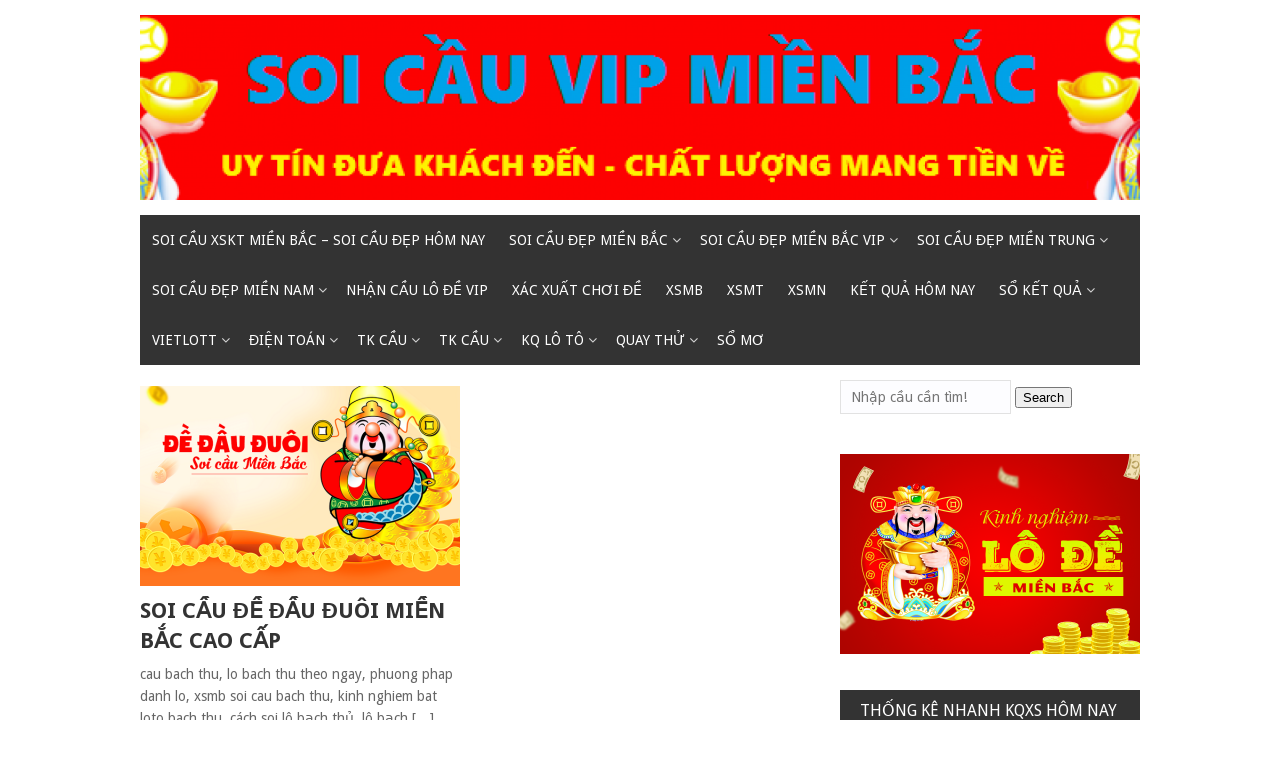

--- FILE ---
content_type: text/html; charset=utf-8
request_url: https://soicaulo2nhay.com/tag/de-dau-duoi-mien-bac-247/
body_size: 11299
content:
<!DOCTYPE html><html lang="vi"><head><meta charset="UTF-8"><meta name="viewport" content="width=device-width, initial-scale=1"><link rel="profile" href="https://gmpg.org/xfn/11"><link rel="pingback" href="https://soicaulo2nhay.com/xmlrpc.php"><meta name='robots' content='index, follow, max-image-preview:large, max-snippet:-1, max-video-preview:-1' /><link type="text/css" media="all" href="https://soicaulo2nhay.com/wp-content/cache/breeze-minification/css/breeze_4a521179e8eb6b53a033d0e917a518a5.css" rel="stylesheet" /><title>&#273;&#7873; &#273;&#7847;u &#273;u&ocirc;i mi&#7873;n b&#7855;c 247</title><meta name="description" content="&#273;&#7873; &#273;&#7847;u &#273;u&ocirc;i mi&#7873;n b&#7855;c 247 soi c&#7847;u xskt mi&#7873;n b&#7855;c - soi c&#7847;u &#273;&#7865;p h&ocirc;m nay" /><link rel="canonical" href="https://soicaulo2nhay.com/tag/de-dau-duoi-mien-bac-247/" /><meta property="og:locale" content="vi_VN" /><meta property="og:type" content="article" /><meta property="og:title" content="&#273;&#7873; &#273;&#7847;u &#273;u&ocirc;i mi&#7873;n b&#7855;c 247" /><meta property="og:description" content="&#273;&#7873; &#273;&#7847;u &#273;u&ocirc;i mi&#7873;n b&#7855;c 247 soi c&#7847;u xskt mi&#7873;n b&#7855;c - soi c&#7847;u &#273;&#7865;p h&ocirc;m nay" /><meta property="og:url" content="https://soicaulo2nhay.com/tag/de-dau-duoi-mien-bac-247/" /><meta property="og:site_name" content="soi c&#7847;u xskt mi&#7873;n b&#7855;c - soi c&#7847;u &#273;&#7865;p h&ocirc;m nay" /><meta name="twitter:card" content="summary_large_image" /> <script type="application/ld+json" class="yoast-schema-graph">{"@context":"https://schema.org","@graph":[{"@type":"CollectionPage","@id":"https://soicaulo2nhay.com/tag/de-dau-duoi-mien-bac-247/","url":"https://soicaulo2nhay.com/tag/de-dau-duoi-mien-bac-247/","name":"&#273;&#7873; &#273;&#7847;u &#273;u&ocirc;i mi&#7873;n b&#7855;c 247","isPartOf":{"@id":"https://soicaulo2nhay.com/#website"},"primaryImageOfPage":{"@id":"https://soicaulo2nhay.com/tag/de-dau-duoi-mien-bac-247/#primaryimage"},"image":{"@id":"https://soicaulo2nhay.com/tag/de-dau-duoi-mien-bac-247/#primaryimage"},"thumbnailUrl":"https://soicaulo2nhay.com/wp-content/uploads/2025/02/lo-cam-mien-bac.png","description":"&#273;&#7873; &#273;&#7847;u &#273;u&ocirc;i mi&#7873;n b&#7855;c 247 soi c&#7847;u xskt mi&#7873;n b&#7855;c - soi c&#7847;u &#273;&#7865;p h&ocirc;m nay","breadcrumb":{"@id":"https://soicaulo2nhay.com/tag/de-dau-duoi-mien-bac-247/#breadcrumb"},"inLanguage":"vi"},{"@type":"ImageObject","inLanguage":"vi","@id":"https://soicaulo2nhay.com/tag/de-dau-duoi-mien-bac-247/#primaryimage","url":"https://soicaulo2nhay.com/wp-content/uploads/2025/02/lo-cam-mien-bac.png","contentUrl":"https://soicaulo2nhay.com/wp-content/uploads/2025/02/lo-cam-mien-bac.png","width":600,"height":400},{"@type":"BreadcrumbList","@id":"https://soicaulo2nhay.com/tag/de-dau-duoi-mien-bac-247/#breadcrumb","itemListElement":[{"@type":"ListItem","position":1,"name":"Home","item":"https://soicaulo2nhay.com/"},{"@type":"ListItem","position":2,"name":"&#273;&#7873; &#273;&#7847;u &#273;u&ocirc;i mi&#7873;n b&#7855;c 247"}]},{"@type":"WebSite","@id":"https://soicaulo2nhay.com/#website","url":"https://soicaulo2nhay.com/","name":"soi c&#7847;u xskt mi&#7873;n b&#7855;c - soi c&#7847;u &#273;&#7865;p h&ocirc;m nay","description":"soi c&#7847;u xskt mi&#7873;n b&#7855;c - soi c&#7847;u &#273;&#7865;p h&ocirc;m nay","publisher":{"@id":"https://soicaulo2nhay.com/#organization"},"potentialAction":[{"@type":"SearchAction","target":{"@type":"EntryPoint","urlTemplate":"https://soicaulo2nhay.com/?s={search_term_string}"},"query-input":"required name=search_term_string"}],"inLanguage":"vi"},{"@type":"Organization","@id":"https://soicaulo2nhay.com/#organization","name":"soi c&#7847;u xskt mi&#7873;n b&#7855;c - soi c&#7847;u &#273;&#7865;p h&ocirc;m nay","url":"https://soicaulo2nhay.com/","logo":{"@type":"ImageObject","inLanguage":"vi","@id":"https://soicaulo2nhay.com/#/schema/logo/image/","url":"https://soicaulo2nhay.com/wp-content/uploads/2025/09/cropped-bgr.png","contentUrl":"https://soicaulo2nhay.com/wp-content/uploads/2025/09/cropped-bgr.png","width":1340,"height":248,"caption":"soi c&#7847;u xskt mi&#7873;n b&#7855;c - soi c&#7847;u &#273;&#7865;p h&ocirc;m nay"},"image":{"@id":"https://soicaulo2nhay.com/#/schema/logo/image/"}}]}</script> <link rel='dns-prefetch' href='//fonts.googleapis.com' /><link rel="alternate" type="application/rss+xml" title="D&ograve;ng th&ocirc;ng tin soi c&#7847;u xskt mi&#7873;n b&#7855;c - soi c&#7847;u &#273;&#7865;p h&ocirc;m nay &raquo;" href="https://soicaulo2nhay.com/feed/" /><link rel="alternate" type="application/rss+xml" title="D&ograve;ng ph&#7843;n h&#7891;i soi c&#7847;u xskt mi&#7873;n b&#7855;c - soi c&#7847;u &#273;&#7865;p h&ocirc;m nay &raquo;" href="https://soicaulo2nhay.com/comments/feed/" /><link rel="alternate" type="application/rss+xml" title="D&ograve;ng th&ocirc;ng tin cho Th&#7867; soi c&#7847;u xskt mi&#7873;n b&#7855;c - soi c&#7847;u &#273;&#7865;p h&ocirc;m nay &raquo; &#273;&#7873; &#273;&#7847;u &#273;u&ocirc;i mi&#7873;n b&#7855;c 247" href="https://soicaulo2nhay.com/tag/de-dau-duoi-mien-bac-247/feed/" /> <script type="text/javascript">/*  */
window._wpemojiSettings = {"baseUrl":"https:\/\/s.w.org\/images\/core\/emoji\/14.0.0\/72x72\/","ext":".png","svgUrl":"https:\/\/s.w.org\/images\/core\/emoji\/14.0.0\/svg\/","svgExt":".svg","source":{"concatemoji":"https:\/\/soicaulo2nhay.com\/wp-includes\/js\/wp-emoji-release.min.js?ver=6.4.7"}};
/*! This file is auto-generated */
!function(i,n){var o,s,e;function c(e){try{var t={supportTests:e,timestamp:(new Date).valueOf()};sessionStorage.setItem(o,JSON.stringify(t))}catch(e){}}function p(e,t,n){e.clearRect(0,0,e.canvas.width,e.canvas.height),e.fillText(t,0,0);var t=new Uint32Array(e.getImageData(0,0,e.canvas.width,e.canvas.height).data),r=(e.clearRect(0,0,e.canvas.width,e.canvas.height),e.fillText(n,0,0),new Uint32Array(e.getImageData(0,0,e.canvas.width,e.canvas.height).data));return t.every(function(e,t){return e===r[t]})}function u(e,t,n){switch(t){case"flag":return n(e,"\ud83c\udff3\ufe0f\u200d\u26a7\ufe0f","\ud83c\udff3\ufe0f\u200b\u26a7\ufe0f")?!1:!n(e,"\ud83c\uddfa\ud83c\uddf3","\ud83c\uddfa\u200b\ud83c\uddf3")&&!n(e,"\ud83c\udff4\udb40\udc67\udb40\udc62\udb40\udc65\udb40\udc6e\udb40\udc67\udb40\udc7f","\ud83c\udff4\u200b\udb40\udc67\u200b\udb40\udc62\u200b\udb40\udc65\u200b\udb40\udc6e\u200b\udb40\udc67\u200b\udb40\udc7f");case"emoji":return!n(e,"\ud83e\udef1\ud83c\udffb\u200d\ud83e\udef2\ud83c\udfff","\ud83e\udef1\ud83c\udffb\u200b\ud83e\udef2\ud83c\udfff")}return!1}function f(e,t,n){var r="undefined"!=typeof WorkerGlobalScope&&self instanceof WorkerGlobalScope?new OffscreenCanvas(300,150):i.createElement("canvas"),a=r.getContext("2d",{willReadFrequently:!0}),o=(a.textBaseline="top",a.font="600 32px Arial",{});return e.forEach(function(e){o[e]=t(a,e,n)}),o}function t(e){var t=i.createElement("script");t.src=e,t.defer=!0,i.head.appendChild(t)}"undefined"!=typeof Promise&&(o="wpEmojiSettingsSupports",s=["flag","emoji"],n.supports={everything:!0,everythingExceptFlag:!0},e=new Promise(function(e){i.addEventListener("DOMContentLoaded",e,{once:!0})}),new Promise(function(t){var n=function(){try{var e=JSON.parse(sessionStorage.getItem(o));if("object"==typeof e&&"number"==typeof e.timestamp&&(new Date).valueOf()<e.timestamp+604800&&"object"==typeof e.supportTests)return e.supportTests}catch(e){}return null}();if(!n){if("undefined"!=typeof Worker&&"undefined"!=typeof OffscreenCanvas&&"undefined"!=typeof URL&&URL.createObjectURL&&"undefined"!=typeof Blob)try{var e="postMessage("+f.toString()+"("+[JSON.stringify(s),u.toString(),p.toString()].join(",")+"));",r=new Blob([e],{type:"text/javascript"}),a=new Worker(URL.createObjectURL(r),{name:"wpTestEmojiSupports"});return void(a.onmessage=function(e){c(n=e.data),a.terminate(),t(n)})}catch(e){}c(n=f(s,u,p))}t(n)}).then(function(e){for(var t in e)n.supports[t]=e[t],n.supports.everything=n.supports.everything&&n.supports[t],"flag"!==t&&(n.supports.everythingExceptFlag=n.supports.everythingExceptFlag&&n.supports[t]);n.supports.everythingExceptFlag=n.supports.everythingExceptFlag&&!n.supports.flag,n.DOMReady=!1,n.readyCallback=function(){n.DOMReady=!0}}).then(function(){return e}).then(function(){var e;n.supports.everything||(n.readyCallback(),(e=n.source||{}).concatemoji?t(e.concatemoji):e.wpemoji&&e.twemoji&&(t(e.twemoji),t(e.wpemoji)))}))}((window,document),window._wpemojiSettings);
/*  */</script> <link rel='stylesheet' id='mekanews-lite-droid-sans-css' href='//fonts.googleapis.com/css?family=Droid+Sans%3A400%2C700&#038;ver=6.4.7' type='text/css' media='all' /> <script type="text/javascript" id="breeze-prefetch-js-extra">/*  */
var breeze_prefetch = {"local_url":"https:\/\/soicaulo2nhay.com","ignore_remote_prefetch":"1","ignore_list":["\/","\/page\/(.)","\/wp-admin\/"]};
/*  */</script> <script type="text/javascript" src="https://soicaulo2nhay.com/wp-content/plugins/breeze/assets/js/js-front-end/breeze-prefetch-links.min.js?ver=2.1.6" id="breeze-prefetch-js"></script> <script type="text/javascript" src="https://soicaulo2nhay.com/wp-includes/js/jquery/jquery.min.js?ver=3.7.1" id="jquery-core-js"></script> <script type="text/javascript" src="https://soicaulo2nhay.com/wp-includes/js/jquery/jquery-migrate.min.js?ver=3.4.1" id="jquery-migrate-js"></script> <link rel="https://api.w.org/" href="https://soicaulo2nhay.com/wp-json/" /><link rel="alternate" type="application/json" href="https://soicaulo2nhay.com/wp-json/wp/v2/tags/1363" /><link rel="EditURI" type="application/rsd+xml" title="RSD" href="https://soicaulo2nhay.com/xmlrpc.php?rsd" /><meta name="generator" content="WordPress 6.4.7" /> <script async src="https://soicaulo2nhay.com/wp-content/uploads/breeze/google/gtag.js?id=G-76RTHJNZDK"></script> <script>window.dataLayer = window.dataLayer || [];
			function gtag(){dataLayer.push(arguments);}
			gtag('js', new Date());
			gtag('config', 'G-76RTHJNZDK');</script> </head><body class="archive tag tag-de-dau-duoi-mien-bac-247 tag-1363 wp-custom-logo post-layout-small"><div id="page" class="site-container"> <a class="skip-link screen-reader-text" href="#main">Skip to content</a><header id="masthead" class="site-header" role="banner"><div class="site-branding"><div class="inner clearfix"><div class="site-title logo"><h2 class="image-logo" itemprop="headline"> <a href="https://soicaulo2nhay.com/" class="custom-logo-link" rel="home"><img loading="lazy" width="1340" height="248" src="https://soicaulo2nhay.com/wp-content/uploads/2025/09/cropped-bgr.png" class="custom-logo" alt="soi c&#7847;u xskt mi&#7873;n b&#7855;c &#8211; soi c&#7847;u &#273;&#7865;p h&ocirc;m nay" decoding="async" fetchpriority="high" srcset="https://soicaulo2nhay.com/wp-content/uploads/2025/09/cropped-bgr.png 1340w, https://soicaulo2nhay.com/wp-content/uploads/2025/09/cropped-bgr-300x56.png 300w, https://soicaulo2nhay.com/wp-content/uploads/2025/09/cropped-bgr-768x142.png 768w, https://soicaulo2nhay.com/wp-content/uploads/2025/09/cropped-bgr-1024x190.png 1024w" sizes="(max-width: 1340px) 100vw, 1340px" /></a></h2></div></div></div><div class="menu-container"><div class="inner clearfix"><nav id="site-navigation" class="secondary-navigation" role="navigation"> <span class="mobile-only mobile-menu menu-toggle" aria-controls="menu-main-menu" aria-expanded="false">Menu</span><ul id="menu-main-menu" class="menu"><li id="menu-item-16693" class="menu-item menu-item-type-post_type menu-item-object-page menu-item-home menu-item-16693"><a href="https://soicaulo2nhay.com/trang-chu/">soi c&#7847;u xskt mi&#7873;n b&#7855;c &ndash; soi c&#7847;u &#273;&#7865;p h&ocirc;m nay</a></li><li id="menu-item-17106" class="menu-item menu-item-type-taxonomy menu-item-object-category menu-item-has-children menu-item-17106"><a href="https://soicaulo2nhay.com/soi-cau-dep-mien-bac/">Soi c&#7847;u &#273;&#7865;p mi&#7873;n b&#7855;c</a><ul class="sub-menu"><li id="menu-item-16660" class="menu-item menu-item-type-post_type menu-item-object-page menu-item-16660"><a href="https://soicaulo2nhay.com/soi-cau-cap-3-cang-vip-mien-bac-cao-cap/">soi c&#7847;u c&#7863;p 3 c&agrave;ng v&iacute;p mi&#7873;n b&#7855;c cao c&#7845;p</a></li><li id="menu-item-16663" class="menu-item menu-item-type-post_type menu-item-object-page menu-item-16663"><a href="https://soicaulo2nhay.com/soi-cau-dan-lo-10-con-mien-bac-cao-cap/">soi c&#7847;u d&agrave;n l&ocirc; 10 con mi&#7873;n b&#7855;c cao c&#7845;p</a></li><li id="menu-item-16666" class="menu-item menu-item-type-post_type menu-item-object-page menu-item-16666"><a href="https://soicaulo2nhay.com/soi-cau-de-4-con-mien-bac-cao-cap/">soi c&#7847;u &#273;&#7873; 4 con mi&#7873;n b&#7855;c cao c&#7845;p</a></li><li id="menu-item-17007" class="menu-item menu-item-type-post_type menu-item-object-page menu-item-17007"><a href="https://soicaulo2nhay.com/soi-cau-de-6-con-mien-bac-cao-cap/">soi c&#7847;u &#273;&#7873; 6 con mi&#7873;n b&#7855;c cao c&#7845;p</a></li><li id="menu-item-17006" class="menu-item menu-item-type-post_type menu-item-object-page menu-item-17006"><a href="https://soicaulo2nhay.com/soi-cau-de-8-con-mien-bac-cao-cap/">soi c&#7847;u &#273;&#7873; 8 con mi&#7873;n b&#7855;c cao c&#7845;p</a></li><li id="menu-item-17005" class="menu-item menu-item-type-post_type menu-item-object-page menu-item-17005"><a href="https://soicaulo2nhay.com/soi-cau-de-10-con-mien-bac-cao-cap/">soi c&#7847;u &#273;&#7873; 10 con mi&#7873;n b&#7855;c cao c&#7845;p</a></li><li id="menu-item-16667" class="menu-item menu-item-type-post_type menu-item-object-page menu-item-16667"><a href="https://soicaulo2nhay.com/soi-cau-de-bach-thu-mien-bac-cao-cap/">soi c&#7847;u &#273;&#7873; b&#7841;ch th&#7911; mi&#7873;n b&#7855;c cao c&#7845;p</a></li><li id="menu-item-17004" class="menu-item menu-item-type-post_type menu-item-object-page menu-item-17004"><a href="https://soicaulo2nhay.com/soi-cau-bach-thu-lo-2-nhay-mien-bac-cao-cap/">soi c&#7847;u b&#7841;ch th&#7911; l&ocirc; 2 nh&aacute;y mi&#7873;n b&#7855;c cao c&#7845;p</a></li><li id="menu-item-16668" class="menu-item menu-item-type-post_type menu-item-object-page menu-item-16668"><a href="https://soicaulo2nhay.com/soi-cau-de-dau-duoi-mien-bac-cao-cap/">soi c&#7847;u &#273;&#7873; &#273;&#7847;u &#273;u&ocirc;i mi&#7873;n b&#7855;c cao c&#7845;p</a></li><li id="menu-item-16669" class="menu-item menu-item-type-post_type menu-item-object-page menu-item-16669"><a href="https://soicaulo2nhay.com/soi-cau-de-song-thu-mien-bac-cao-cap/">soi c&#7847;u &#273;&#7873; song th&#7911; mi&#7873;n b&#7855;c cao c&#7845;p</a></li><li id="menu-item-16674" class="menu-item menu-item-type-post_type menu-item-object-page menu-item-16674"><a href="https://soicaulo2nhay.com/soi-cau-lo-4-con-mien-bac-cao-cap/">soi c&#7847;u l&ocirc; 4 con mi&#7873;n b&#7855;c cao c&#7845;p</a></li><li id="menu-item-16675" class="menu-item menu-item-type-post_type menu-item-object-page menu-item-16675"><a href="https://soicaulo2nhay.com/soi-cau-lo-6-con-mien-bac-cao-cap/">soi c&#7847;u l&ocirc; 6 con mi&#7873;n b&#7855;c cao c&#7845;p</a></li><li id="menu-item-16676" class="menu-item menu-item-type-post_type menu-item-object-page menu-item-16676"><a href="https://soicaulo2nhay.com/soi-cau-lo-8-con-mien-bac-cao-cap/">soi c&#7847;u l&ocirc; 8 con mi&#7873;n b&#7855;c cao c&#7845;p</a></li></ul></li><li id="menu-item-17107" class="menu-item menu-item-type-taxonomy menu-item-object-category menu-item-has-children menu-item-17107"><a href="https://soicaulo2nhay.com/soi-cau-dep-mien-bac-vip/">Soi c&#7847;u &#273;&#7865;p mi&#7873;n b&#7855;c vip</a><ul class="sub-menu"><li id="menu-item-16677" class="menu-item menu-item-type-post_type menu-item-object-page menu-item-16677"><a href="https://soicaulo2nhay.com/soi-cau-lo-bach-thu-kep-mien-bac-cao-cap/">soi c&#7847;u l&ocirc; b&#7841;ch th&#7911; k&eacute;p mi&#7873;n b&#7855;c cao c&#7845;p</a></li><li id="menu-item-16678" class="menu-item menu-item-type-post_type menu-item-object-page menu-item-16678"><a href="https://soicaulo2nhay.com/soi-cau-lo-bach-thu-mien-bac-cao-cap-2/">soi c&#7847;u l&ocirc; b&#7841;ch th&#7911; mi&#7873;n b&#7855;c cao c&#7845;p</a></li><li id="menu-item-16679" class="menu-item menu-item-type-post_type menu-item-object-page menu-item-16679"><a href="https://soicaulo2nhay.com/soi-cau-lo-song-thu-kep-mien-bac-cao-cap/">soi c&#7847;u l&ocirc; song th&#7911; k&eacute;p mi&#7873;n b&#7855;c cao c&#7845;p</a></li><li id="menu-item-16680" class="menu-item menu-item-type-post_type menu-item-object-page menu-item-16680"><a href="https://soicaulo2nhay.com/soi-cau-lo-song-thu-mien-bac-cao-cap/">soi c&#7847;u l&ocirc; song th&#7911; mi&#7873;n b&#7855;c cao c&#7845;p</a></li><li id="menu-item-16687" class="menu-item menu-item-type-post_type menu-item-object-page menu-item-16687"><a href="https://soicaulo2nhay.com/soi-cau-vip-3-cang-mien-bac-cao-cap/">soi c&#7847;u v&iacute;p 3 c&agrave;ng mi&#7873;n b&#7855;c cao c&#7845;p</a></li><li id="menu-item-16688" class="menu-item menu-item-type-post_type menu-item-object-page menu-item-16688"><a href="https://soicaulo2nhay.com/soi-cau-xien-2-lo-mien-bac-cao-cap/">soi c&#7847;u xi&ecirc;n 2 l&ocirc; mi&#7873;n b&#7855;c cao c&#7845;p</a></li><li id="menu-item-16689" class="menu-item menu-item-type-post_type menu-item-object-page menu-item-16689"><a href="https://soicaulo2nhay.com/soi-cau-xien-3-lo-mien-bac-cao-cap/">soi c&#7847;u xi&ecirc;n 3 l&ocirc; mi&#7873;n b&#7855;c cao c&#7845;p</a></li><li id="menu-item-16690" class="menu-item menu-item-type-post_type menu-item-object-page menu-item-16690"><a href="https://soicaulo2nhay.com/soi-cau-xien-4-lo-mien-bac-cao-cap/">soi c&#7847;u xi&ecirc;n 4 l&ocirc; mi&#7873;n b&#7855;c cao c&#7845;p</a></li></ul></li><li id="menu-item-17109" class="menu-item menu-item-type-taxonomy menu-item-object-category menu-item-has-children menu-item-17109"><a href="https://soicaulo2nhay.com/soi-cau-dep-mien-trung/">Soi c&#7847;u &#273;&#7865;p mi&#7873;n trung</a><ul class="sub-menu"><li id="menu-item-16659" class="menu-item menu-item-type-post_type menu-item-object-page menu-item-16659"><a href="https://soicaulo2nhay.com/soi-cau-bao-lo-mien-trung-cao-cap/">soi c&#7847;u bao l&ocirc; mi&#7873;n trung cao c&#7845;p</a></li><li id="menu-item-16662" class="menu-item menu-item-type-post_type menu-item-object-page menu-item-16662"><a href="https://soicaulo2nhay.com/soi-cau-cap-xiu-chu-mien-trung-cao-cap/">soi c&#7847;u c&#7863;p x&iacute;u ch&#7911; mi&#7873;n trung cao c&#7845;p</a></li><li id="menu-item-16665" class="menu-item menu-item-type-post_type menu-item-object-page menu-item-16665"><a href="https://soicaulo2nhay.com/soi-cau-dac-biet-mien-trung-cao-cap/">soi c&#7847;u &#273;&#7863;c bi&#7879;t mi&#7873;n trung cao c&#7845;p</a></li><li id="menu-item-16671" class="menu-item menu-item-type-post_type menu-item-object-page menu-item-16671"><a href="https://soicaulo2nhay.com/soi-cau-giai-8-mien-trung-cao-cap/">soi c&#7847;u gi&#7843;i 8 mi&#7873;n trung cao c&#7845;p</a></li><li id="menu-item-16673" class="menu-item menu-item-type-post_type menu-item-object-page menu-item-16673"><a href="https://soicaulo2nhay.com/soi-cau-lo-3-mien-trung-cao-cap/">soi c&#7847;u l&ocirc; 3 s&#7889; mi&#7873;n trung cao c&#7845;p</a></li><li id="menu-item-16682" class="menu-item menu-item-type-post_type menu-item-object-page menu-item-16682"><a href="https://soicaulo2nhay.com/soi-cau-dau-duoi-giai-8-mien-trung-cao-cap/">soi c&#7847;u s&#7899; &#273;&#7847;u &#273;u&ocirc;i gi&#7843;i 8 mi&#7873;n trung cao c&#7845;p</a></li><li id="menu-item-16684" class="menu-item menu-item-type-post_type menu-item-object-page menu-item-16684"><a href="https://soicaulo2nhay.com/soi-cau-dau-duoi-giai-dac-biet-mien-trung-cao-cap/">soi c&#7847;u s&#7899; &#273;&#7847;u &#273;u&ocirc;i gi&#7843;i &#273;&#7863;c bi&#7879;t mi&#7873;n trung cao c&#7845;p</a></li><li id="menu-item-16692" class="menu-item menu-item-type-post_type menu-item-object-page menu-item-16692"><a href="https://soicaulo2nhay.com/soi-cau-xiu-chu-mien-trung-cao-cap/">soi c&#7847;u x&iacute;u ch&#7911; mi&#7873;n trung cao c&#7845;p</a></li><li id="menu-item-16686" class="menu-item menu-item-type-post_type menu-item-object-page menu-item-16686"><a href="https://soicaulo2nhay.com/soi-cau-song-thu-lo-mien-trung-cao-cap/">soi c&#7847;u song th&#7911; l&ocirc; mi&#7873;n trung cao c&#7845;p</a></li></ul></li><li id="menu-item-17108" class="menu-item menu-item-type-taxonomy menu-item-object-category menu-item-has-children menu-item-17108"><a href="https://soicaulo2nhay.com/soi-cau-dep-mien-nam/">Soi c&#7847;u &#273;&#7865;p mi&#7873;n nam</a><ul class="sub-menu"><li id="menu-item-16658" class="menu-item menu-item-type-post_type menu-item-object-page menu-item-16658"><a href="https://soicaulo2nhay.com/soi-cau-bao-lo-mien-nam-cao-cap/">soi c&#7847;u bao l&ocirc; mi&#7873;n nam cao c&#7845;p</a></li><li id="menu-item-16661" class="menu-item menu-item-type-post_type menu-item-object-page menu-item-16661"><a href="https://soicaulo2nhay.com/soi-cau-cap-xiu-chu-mien-nam-cao-cap/">soi c&#7847;u c&#7863;p x&iacute;u ch&#7911; mi&#7873;n nam cao c&#7845;p</a></li><li id="menu-item-16664" class="menu-item menu-item-type-post_type menu-item-object-page menu-item-16664"><a href="https://soicaulo2nhay.com/soi-cau-dac-biet-mien-nam-cao-cap/">soi c&#7847;u &#273;&#7863;c bi&#7879;t mi&#7873;n nam cao c&#7845;p</a></li><li id="menu-item-16670" class="menu-item menu-item-type-post_type menu-item-object-page menu-item-16670"><a href="https://soicaulo2nhay.com/soi-cau-giai-8-mien-nam-cao-cap/">soi c&#7847;u gi&#7843;i 8 mi&#7873;n nam cao c&#7845;p</a></li><li id="menu-item-16672" class="menu-item menu-item-type-post_type menu-item-object-page menu-item-16672"><a href="https://soicaulo2nhay.com/soi-cau-lo-3-mien-nam-cao-cap/">soi c&#7847;u l&ocirc; 3 s&#7889; mi&#7873;n nam cao c&#7845;p</a></li><li id="menu-item-16681" class="menu-item menu-item-type-post_type menu-item-object-page menu-item-16681"><a href="https://soicaulo2nhay.com/soi-cau-dau-duoi-giai-8-mien-nam-cao-cap/">soi c&#7847;u s&#7899; &#273;&#7847;u &#273;u&ocirc;i gi&#7843;i 8 mi&#7873;n nam cao c&#7845;p</a></li><li id="menu-item-16683" class="menu-item menu-item-type-post_type menu-item-object-page menu-item-16683"><a href="https://soicaulo2nhay.com/soi-cau-dau-duoi-giai-dac-biet-mien-nam-cao-cap/">soi c&#7847;u s&#7899; &#273;&#7847;u &#273;u&ocirc;i gi&#7843;i &#273;&#7863;c bi&#7879;t mi&#7873;n nam cao c&#7845;p</a></li><li id="menu-item-16685" class="menu-item menu-item-type-post_type menu-item-object-page menu-item-16685"><a href="https://soicaulo2nhay.com/soi-cau-song-thu-lo-mien-nam-cao-cap/">soi c&#7847;u song th&#7911; l&ocirc; mi&#7873;n nam cao c&#7845;p</a></li><li id="menu-item-16691" class="menu-item menu-item-type-post_type menu-item-object-page menu-item-16691"><a href="https://soicaulo2nhay.com/soi-cau-xiu-chu-mien-nam-cao-cap/">soi c&#7847;u x&iacute;u ch&#7911; mi&#7873;n nam cao c&#7845;p</a></li></ul></li><li id="menu-item-17105" class="menu-item menu-item-type-taxonomy menu-item-object-category menu-item-17105"><a href="https://soicaulo2nhay.com/nhan-cau-lo-de-vip/">Nh&#7853;n c&#7847;u l&ocirc; &#273;&#7873; vip</a></li><li id="menu-item-17110" class="menu-item menu-item-type-taxonomy menu-item-object-category menu-item-17110"><a href="https://soicaulo2nhay.com/xac-xuat-choi-de/">X&aacute;c xu&#7845;t ch&#417;i &#273;&#7873;</a></li><li id="menu-item-17760" class="menu-item menu-item-type-post_type menu-item-object-post menu-item-17760"><a href="https://soicaulo2nhay.com/xsmb-ket-qua-xsmb-hom-nay/">XSMB</a></li><li id="menu-item-17761" class="menu-item menu-item-type-post_type menu-item-object-post menu-item-17761"><a href="https://soicaulo2nhay.com/xsmt-ket-qua-xsmt-hom-nay/">XSMT</a></li><li id="menu-item-17762" class="menu-item menu-item-type-post_type menu-item-object-post menu-item-17762"><a href="https://soicaulo2nhay.com/xsmn-ket-qua-xsmn-hom-nay/">XSMN</a></li><li id="menu-item-17764" class="menu-item menu-item-type-post_type menu-item-object-post menu-item-17764"><a href="https://soicaulo2nhay.com/truc-tiep-ket-qua-hom-nay/">K&#7871;t qu&#7843; h&ocirc;m nay</a></li><li id="menu-item-17765" class="menu-item menu-item-type-post_type menu-item-object-post menu-item-has-children menu-item-17765"><a href="https://soicaulo2nhay.com/mien-bac-so-ket-qua-xsmb-30-ngay/">S&#7893; k&#7871;t qu&#7843;</a><ul class="sub-menu"><li id="menu-item-17766" class="menu-item menu-item-type-post_type menu-item-object-post menu-item-17766"><a href="https://soicaulo2nhay.com/mien-trung-so-ket-qua-xsmt-30-ngay/">S&#7893; k&#7871;t qu&#7843; XSMT</a></li><li id="menu-item-17767" class="menu-item menu-item-type-post_type menu-item-object-post menu-item-17767"><a href="https://soicaulo2nhay.com/mien-nam-so-ket-qua-xsmn-30-ngay/">S&#7893; k&#7871;t qu&#7843; XSMN</a></li><li id="menu-item-17768" class="menu-item menu-item-type-post_type menu-item-object-post menu-item-17768"><a href="https://soicaulo2nhay.com/mien-bac-so-ket-qua-xsmb-30-ngay/">S&#7893; k&#7871;t qu&#7843; XSMB</a></li></ul></li><li id="menu-item-17769" class="menu-item menu-item-type-post_type menu-item-object-post menu-item-has-children menu-item-17769"><a href="https://soicaulo2nhay.com/ket-qua-xo-so-vietlott-hom-nay-chinh-xac/">Vietlott</a><ul class="sub-menu"><li id="menu-item-17770" class="menu-item menu-item-type-post_type menu-item-object-post menu-item-17770"><a href="https://soicaulo2nhay.com/ket-qua-xo-so-max-4d-hom-nay-chinh-xac/">Max 4D</a></li><li id="menu-item-17771" class="menu-item menu-item-type-post_type menu-item-object-post menu-item-17771"><a href="https://soicaulo2nhay.com/ket-qua-xo-so-max-3d-hom-nay-chinh-xac/">Max 3D</a></li><li id="menu-item-17772" class="menu-item menu-item-type-post_type menu-item-object-post menu-item-17772"><a href="https://soicaulo2nhay.com/ket-qua-xo-so-power-6-55-hom-nay-chinh-xac/">X&#7893; s&#7889; Power 6/55</a></li><li id="menu-item-17773" class="menu-item menu-item-type-post_type menu-item-object-post menu-item-17773"><a href="https://soicaulo2nhay.com/ket-qua-xo-so-mega-6-45-hom-nay-chinh-xac/">X&#7893; s&#7889; Mega 6/45</a></li><li id="menu-item-17774" class="menu-item menu-item-type-post_type menu-item-object-post menu-item-17774"><a href="https://soicaulo2nhay.com/ket-qua-xo-so-vietlott-hom-nay-chinh-xac/">X&#7893; s&#7889; Vietlott</a></li><li id="menu-item-17775" class="menu-item menu-item-type-post_type menu-item-object-post menu-item-17775"><a href="https://soicaulo2nhay.com/thong-ke-ve-nhieu-it-xs-mega-6-45/">Th&#7889;ng k&ecirc;</a></li></ul></li><li id="menu-item-17776" class="menu-item menu-item-type-post_type menu-item-object-post menu-item-has-children menu-item-17776"><a href="https://soicaulo2nhay.com/kqxs-xo-so-dien-toan-6x36/">&#272;i&#7879;n to&aacute;n</a><ul class="sub-menu"><li id="menu-item-17777" class="menu-item menu-item-type-post_type menu-item-object-post menu-item-17777"><a href="https://soicaulo2nhay.com/kqxs-xo-so-dien-toan-than-tai/">X&#7893; s&#7889; th&#7847;n t&agrave;i</a></li><li id="menu-item-17778" class="menu-item menu-item-type-post_type menu-item-object-post menu-item-17778"><a href="https://soicaulo2nhay.com/kqxs-xo-so-dien-toan-123/">X&#7893; s&#7889; &#273;i&#7879;n to&aacute;n 123</a></li><li id="menu-item-17779" class="menu-item menu-item-type-post_type menu-item-object-post menu-item-17779"><a href="https://soicaulo2nhay.com/kqxs-xo-so-dien-toan-6x36/">X&#7893; s&#7889; &#273;i&#7879;n to&aacute;n 6&times;36</a></li></ul></li><li id="menu-item-17780" class="menu-item menu-item-type-post_type menu-item-object-post menu-item-has-children menu-item-17780"><a href="https://soicaulo2nhay.com/tk-cau-xsmb-cau-bach-thu-mb/">TK C&#7847;u</a><ul class="sub-menu"><li id="menu-item-17781" class="menu-item menu-item-type-post_type menu-item-object-post menu-item-17781"><a href="https://soicaulo2nhay.com/tk-cau-xsmb-cau-ve-nhieu-nhay-mb/">C&#7847;u v&#7873; nhi&#7873;u nh&aacute;y (MB)</a></li><li id="menu-item-17782" class="menu-item menu-item-type-post_type menu-item-object-post menu-item-17782"><a href="https://soicaulo2nhay.com/tk-cau-xsmb-cau-ve-ca-cap-mb/">C&#7847;u v&#7873; c&#7843; c&#7863;p (MB)</a></li><li id="menu-item-17783" class="menu-item menu-item-type-post_type menu-item-object-post menu-item-17783"><a href="https://soicaulo2nhay.com/tk-cau-xsmb-cau-lat-lien-tuc-mb/">C&#7847;u l&#7853;t li&ecirc;n t&#7909;c (MB)</a></li><li id="menu-item-17784" class="menu-item menu-item-type-post_type menu-item-object-post menu-item-17784"><a href="https://soicaulo2nhay.com/tk-cau-xsmb-cau-bach-thu-mb/">C&#7847;u b&#7841;ch th&#7911; (MB)</a></li></ul></li><li id="menu-item-17785" class="menu-item menu-item-type-post_type menu-item-object-post menu-item-has-children menu-item-17785"><a href="https://soicaulo2nhay.com/tk-cau-mb-thong-ke-dau-duoi-mien-bac/">TK C&#7847;u</a><ul class="sub-menu"><li id="menu-item-17786" class="menu-item menu-item-type-post_type menu-item-object-post menu-item-17786"><a href="https://soicaulo2nhay.com/tk-cau-mb-tk-tu-00-den-99-mien-bac/">TK t&#7915; 00 &#273;&#7871;n 99</a></li><li id="menu-item-17787" class="menu-item menu-item-type-post_type menu-item-object-post menu-item-17787"><a href="https://soicaulo2nhay.com/tk-cau-mb-thong-ke-tan-suat-xuat-hien-mien-bac/">T&#7847;n su&#7845;t xu&#7845;t hi&#7879;n</a></li><li id="menu-item-17788" class="menu-item menu-item-type-post_type menu-item-object-post menu-item-17788"><a href="https://soicaulo2nhay.com/tk-cau-mb-thong-ke-tong-mien-bac/">Th&#7889;ng k&ecirc; T&#7893;ng</a></li><li id="menu-item-17789" class="menu-item menu-item-type-post_type menu-item-object-post menu-item-17789"><a href="https://soicaulo2nhay.com/tk-cau-mb-thong-ke-dau-duoi-mien-bac-2/">Th&#7889;ng k&ecirc; &#272;&#7847;u &ndash; &#272;u&ocirc;i</a></li><li id="menu-item-17790" class="menu-item menu-item-type-post_type menu-item-object-post menu-item-17790"><a href="https://soicaulo2nhay.com/tk-cau-mb-thong-ke-duoi-mien-bac/">Th&#7889;ng k&ecirc; &#272;u&ocirc;i</a></li><li id="menu-item-17791" class="menu-item menu-item-type-post_type menu-item-object-post menu-item-17791"><a href="https://soicaulo2nhay.com/tk-cau-mb-thong-ke-dau-mien-bac/">Th&#7889;ng k&ecirc; &#272;&#7847;u</a></li><li id="menu-item-17792" class="menu-item menu-item-type-post_type menu-item-object-post menu-item-17792"><a href="https://soicaulo2nhay.com/tk-cau-mb-thong-ke-lo-kep-mien-bac/">Th&#7889;ng k&ecirc; l&ocirc; k&eacute;p</a></li><li id="menu-item-17793" class="menu-item menu-item-type-post_type menu-item-object-post menu-item-17793"><a href="https://soicaulo2nhay.com/tk-cau-mb-thong-ke-lo-xien-mien-bac/">Th&#7889;ng k&ecirc; l&ocirc; xi&ecirc;n</a></li><li id="menu-item-17794" class="menu-item menu-item-type-post_type menu-item-object-post menu-item-17794"><a href="https://soicaulo2nhay.com/tk-cau-mb-thong-ke-lo-gan-mien-bac/">Th&#7889;ng k&ecirc; l&ocirc; gan</a></li><li id="menu-item-17795" class="menu-item menu-item-type-post_type menu-item-object-post menu-item-17795"><a href="https://soicaulo2nhay.com/tk-cau-mb-thong-ke-dau-duoi-mien-bac/">Th&#7889;ng k&ecirc; &#273;&#7847;u &#273;u&ocirc;i</a></li></ul></li><li id="menu-item-17796" class="menu-item menu-item-type-post_type menu-item-object-post menu-item-has-children menu-item-17796"><a href="https://soicaulo2nhay.com/bang-loto-mb-sieu-chuan/">KQ L&ocirc; t&ocirc;</a><ul class="sub-menu"><li id="menu-item-17797" class="menu-item menu-item-type-post_type menu-item-object-post menu-item-17797"><a href="https://soicaulo2nhay.com/bang-loto-mt-sieu-chuan/">B&#7843;ng loto MT</a></li><li id="menu-item-17798" class="menu-item menu-item-type-post_type menu-item-object-post menu-item-17798"><a href="https://soicaulo2nhay.com/bang-loto-mn-sieu-chuan/">B&#7843;ng loto MN</a></li><li id="menu-item-17799" class="menu-item menu-item-type-post_type menu-item-object-post menu-item-17799"><a href="https://soicaulo2nhay.com/bang-loto-mb-sieu-chuan/">B&#7843;ng loto MB</a></li></ul></li><li id="menu-item-17800" class="menu-item menu-item-type-post_type menu-item-object-post menu-item-has-children menu-item-17800"><a href="https://soicaulo2nhay.com/quay-thu-xsmb-xo-so-mien-bac/">Quay th&#7917;</a><ul class="sub-menu"><li id="menu-item-17801" class="menu-item menu-item-type-post_type menu-item-object-post menu-item-17801"><a href="https://soicaulo2nhay.com/quay-thu-vietlott-xo-so-dien-toan-vietlott/">Quay th&#7917; Vietlott</a></li><li id="menu-item-17802" class="menu-item menu-item-type-post_type menu-item-object-post menu-item-17802"><a href="https://soicaulo2nhay.com/quay-thu-xsmt-xo-so-mien-trung/">Quay th&#7917; XSMT</a></li><li id="menu-item-17803" class="menu-item menu-item-type-post_type menu-item-object-post menu-item-17803"><a href="https://soicaulo2nhay.com/quay-thu-xsmn-xo-so-mien-nam/">Quay th&#7917; XSMN</a></li><li id="menu-item-17804" class="menu-item menu-item-type-post_type menu-item-object-post menu-item-17804"><a href="https://soicaulo2nhay.com/quay-thu-xsmb-xo-so-mien-bac/">Quay th&#7917; XSMB</a></li></ul></li><li id="menu-item-17805" class="menu-item menu-item-type-post_type menu-item-object-post menu-item-17805"><a href="https://soicaulo2nhay.com/so-mo-lo-de/">S&#7893; m&#417;</a></li></ul></nav></div></div><div id="catcher"></div></header><div id="content" class="site-content"><div class="inner clearfix"><div id="primary" class="content-area"><main id="main" class="site-main" role="main"><div class="post-wrap clearfix"><article id="post-16628" class="post-grid clearfix post-16628 post type-post status-publish format-standard has-post-thumbnail hentry category-soi-cau-dep-mien-bac category-soi-cau-dep-mien-bac-vip tag-cac-de-mien-phi-garena tag-cac-de-ngay-mai-68 tag-cach-do-so-de-dau-duoi tag-cau-cac-de-mien-phi-vivo tag-cau-dan-de-hom-nay-56-so tag-cau-dan-de-hom-nay-70 tag-cau-dan-de-hom-nay-88 tag-cau-dan-de-hom-nay-chot tag-cau-dan-de-hom-nay-dien tag-cau-dan-de-hom-nay-o-west-new-york tag-cau-dan-de-hom-nay-uot-at tag-cau-dan-de-xo-so-dac-biet tag-cau-dan-de-xo-so-viet-nam tag-cau-lo-de-3-mien-66 tag-cau-lo-de-3-mien-cach-soi tag-cau-lo-de-3-mien-gold tag-cau-lo-de-chinh-xac-dan-cach-soi tag-cau-lo-de-chinh-xac-ede tag-cau-lo-de-chinh-xac-nhat tag-cau-lo-de-chinh-xac-org tag-cau-lo-de-chinh-xac-youtube tag-cau-lo-de-hom-nay-an-con-gi tag-cau-lo-de-hom-nay-euro tag-cau-lo-de-hom-nay-o-california tag-cau-lo-de-mien-nam-ngay-7-thang-3 tag-cau-lo-de-sieu-vip-666 tag-cau-lo-de-sieu-vip-dien-dan tag-cau-lo-de-xo-so-dai tag-cau-lo-de-xo-so-dai-phat tag-cau-lo-de-xsmb-07-07-2 tag-cau-lo-de-xsmb-dai-phat tag-cau-lo-de-xsmb-einhell tag-cau-lo-de-xsmb-quang-nam tag-cau-lo-de-xsmb-quay-thu tag-cau-lo-de-xsmb-rong tag-cau-lo-de-xsmb-ui tag-cau-so-de-3-mien tag-cau-so-de-3-mien-365 tag-cau-so-de-3-mien-an-gi tag-cau-so-de-3-mien-karaoke tag-cau-so-de-3-mien-la-gi tag-cau-so-de-3-mien-trung tag-cau-so-de-chinh-xac-999 tag-cau-so-de-chinh-xac-dau tag-cau-so-de-chinh-xac-phi tag-cau-so-de-mien-bac-00-00 tag-cau-so-de-mien-bac-a-thang-3 tag-cau-so-de-mien-bac-um tag-cau-so-de-mien-phi-3-dai tag-cau-so-de-mien-phi-am tag-cau-so-de-mien-phi-khung-888 tag-cau-than-chu-xin-so-de tag-chot-so-lo-de-mien-bac-ngay-hom-nay tag-dan-de-2-so-mien-phi tag-dan-de-38-so-hom-nay tag-dan-de-65-so-hom-nay tag-dan-de-dau-duoi tag-dan-de-mien-bac-bat-tu tag-dan-de-xsmb-toi-nay-10-so-mien-phi tag-dan-de-xsmb-toi-nay-euro tag-dan-de-xsmb-toi-nay-ke tag-dan-de-xsmb-toi-nay-on tag-du-doan-dan-de-hom-nay-4-so-vip tag-du-doan-dan-de-hom-nay-9-so tag-du-doan-dan-de-hom-nay-999 tag-du-doan-dan-de-hom-nay-la-gi tag-du-doan-dan-de-hom-nay-so-dep tag-du-doan-dan-de-xo-so-10-so tag-du-doan-dan-de-xo-so-cham-net tag-du-doan-dan-de-xo-so-lam-dong tag-du-doan-dan-de-xo-so-yo88 tag-du-doan-dan-de-xsmb-100 tag-du-doan-dan-de-xsmb-ech tag-du-doan-dan-de-xsmb-khung-3-ngay tag-du-doan-so-de-hom-nay-25 tag-du-doan-so-de-hom-nay-inter tag-du-doan-so-de-hom-nay-ong-noi-oi tag-du-doan-so-de-hom-nay-online tag-du-doan-so-de-mien-phi-24h tag-du-doan-so-de-mien-phi-de-hom-nay tag-du-doan-so-de-mien-phi-xien-mien-bac tag-du-doan-so-de-ngay-mai-09-thang-04 tag-du-doan-so-de-ngay-mai-12-con-giap tag-du-doan-so-de-ngay-mai-8-3-2022 tag-du-doan-so-de-ngay-mai-da-nang tag-du-doan-so-de-ngay-mai-ngau-nhien tag-du-doan-so-de-ngay-mai-ngay-mai tag-du-doan-so-de-ngay-mai-sau tag-du-doan-so-de-ngay-mai-xo tag-du-doan-so-de-toi-nay-02 tag-du-doan-so-de-toi-nay-07 tag-du-doan-so-de-toi-nay-55 tag-du-doan-so-de-toi-nay-anh tag-du-doan-so-de-toi-nay-o-passaic-nj tag-du-doan-so-de-toi-nay-online-theo-cac-giai tag-dau-duoi tag-dau-duoi-so-vip-nhat tag-de-dau-dit-hay-ve-trong-tuan tag-de-dau-dit-hom-nay tag-de-dau-dit-khan tag-de-dau-dit-mb-dep-nhat tag-de-dau-dit-rong-bach-kim tag-de-dau-dit-sieu-dep tag-de-dau-duoi tag-de-dau-duoi-092 tag-de-dau-duoi-90-ngay tag-de-dau-duoi-chinh-xac tag-de-dau-duoi-dep-nhat-hom-nay tag-de-dau-duoi-hang-ngay tag-de-dau-duoi-hay-ve tag-de-dau-duoi-hay-ve-nhat-trong-thang tag-de-dau-duoi-hom-nay tag-de-dau-duoi-hom-nay-con-gi tag-de-dau-duoi-hom-nay-mien-phi tag-de-dau-duoi-khung-3-ngay tag-de-dau-duoi-mb tag-de-dau-duoi-mb-hom-nay tag-de-dau-duoi-mien-bac-247 tag-de-dau-duoi-mien-bac-cao-cap tag-de-dau-duoi-mien-bac-chieu-nay tag-de-dau-duoi-mien-bac-chinh-xac tag-de-dau-duoi-mien-bac-chuan-nhat tag-de-dau-duoi-mien-bac-hang-ngay tag-de-dau-duoi-mien-bac-hang-ngay-chinh-xac tag-de-dau-duoi-mien-bac-hay-ra-trong-tuan tag-de-dau-duoi-mien-bac-hay-ve-trong-tuan tag-de-dau-duoi-mien-bac-mb-chinh-xac tag-de-dau-duoi-mien-bac-phat-loc tag-de-dau-duoi-mien-bac-ra-chieu-nay tag-de-dau-duoi-mien-bac-rbk tag-de-dau-duoi-mien-bac-rong-bach-kim tag-de-dau-duoi-mien-bac-se-ve-hom-nay tag-de-dau-duoi-mien-bac-vip tag-de-dau-duoi-mien-phi tag-de-dau-duoi-ngay tag-de-dau-duoi-phat-tai tag-de-dau-duoi-phu-yen tag-de-dau-duoi-sieu-chuan-hang-ngay tag-de-dau-duoi-sieu-vip tag-de-dau-duoi-xo-so-mien-trung tag-de-dau-duoi-xsmb tag-ghep-dan-cau-de-dau-duoi-mien-bac tag-ket-qua-cau-de-dau-duoi-mien-bac tag-ket-qua-cau-de-dau-duoi-mien-bac-chinh-xac tag-ket-qua-so-de-hom-nay-mien-trung tag-quay-thu-so-de-hom-nay tag-so-de-dep-ngay-mai tag-so-de-hom-nay-03-thang-05 tag-so-de-hom-nay-4-con-gi tag-so-de-hom-nay-9-4 tag-so-de-hom-nay-o-nhat tag-so-de-mien-phi-am-thanh tag-so-de-mien-phi-giai-dac-biet tag-so-de-mien-phi-indonesia tag-so-de-ngay-mai-karaoke tag-so-de-ngay-mai-youtube tag-so-de-phu-yen-hom-nay tag-so-de-quang-ngai-hom-nay tag-soi-cau-con-so-gi-day tag-soi-cau-dan-de-60-so-chuan-nhat tag-soi-cau-dan-de-90-ngay tag-soi-cau-dan-de-chinh-xac-100-64- tag-soi-cau-dan-de-chinh-xac-100-80 tag-soi-cau-dan-de-chinh-xac-100-an-bao-nhieu tag-soi-cau-dan-de-chinh-xac-dac-biet tag-soi-cau-dan-de-dien tag-soi-cau-dan-de-hom-nay tag-soi-cau-dan-de-hom-nay-chuan tag-soi-cau-dan-de-hom-nay-chuan-nhat tag-soi-cau-dan-de-hom-nay-ong-trum tag-soi-cau-dan-de-ong tag-soi-cau-dan-de-sieu-chuan-bi tag-soi-cau-dan-de-sieu-chuan-pdf tag-soi-cau-dan-de-toi-nay-007 tag-soi-cau-dan-de-toi-nay-9999 tag-soi-cau-dan-de-toi-nay-cao-thu tag-soi-cau-dan-de-toi-nay-ngay-mai tag-soi-cau-dan-de-toi-nay-o-montclair tag-soi-cau-dan-de-toi-nay-phat-tai tag-soi-cau-dan-de-toi-nay-viet-nam tag-soi-cau-dan-de-xo-so-247 tag-soi-cau-dan-de-xo-so-an-bao-nhieu tag-soi-cau-dan-de-xo-so-nhieu-so tag-soi-cau-dan-de-xo-so-uy-tin tag-soi-cau-dan-de-xo-so-youtube tag-soi-cau-dan-de-xsmb-10-so-khung-3-ngay tag-soi-cau-dan-de-xsmb-p1 tag-soi-cau-dan-de-xsmb-tt-mn tag-soi-cau-de-dau-duoi-mb tag-soi-cau-lo-de-ba-mien-888 tag-soi-cau-lo-de-mien-bac-gau tag-soi-cau-lo-de-mien-bac-id tag-soi-cau-lo-de-xo-so-mien-bac-mien-phi tag-soi-cau-lo-de-xsmb-extra tag-soi-cau-lo-de-xsmb-khanh-hoa tag-soi-de-dau-duoi tag-soi-so-mien-bac tag-thong-ke-dan-de-4-so-mien-bac tag-thong-ke-de-dau-duoi tag-xin-so-de tag-xin-so-de-can-tho tag-xin-so-de-khanh-hoa tag-xin-so-de-tren-mang tag-xin-so-lo-de-ngay-mai"><div class="post-thumbnail"> <a href="https://soicaulo2nhay.com/soi-cau-de-dau-duoi-mien-bac-cao-cap/" rel="bookmark"> <img loading="lazy" width="320" height="200" src="https://soicaulo2nhay.com/wp-content/uploads/2025/02/lo-cam-mien-bac-320x200.png" class="attachment-post-thumbnail size-post-thumbnail wp-post-image" alt="" decoding="async" /> </a></div><div class="post-content"><header class="entry-header"><h2 class="entry-title"><a href="https://soicaulo2nhay.com/soi-cau-de-dau-duoi-mien-bac-cao-cap/" rel="bookmark">soi c&#7847;u &#273;&#7873; &#273;&#7847;u &#273;u&ocirc;i mi&#7873;n b&#7855;c cao c&#7845;p</a></h2><div class="entry-meta"> <span class="byline"><i class="fa fa-user" aria-hidden="true"></i><span class="author vcard"><a class="url fn n" href="https://soicaulo2nhay.com/author/dev-singsing/"></a></span></span><span class="posted-on"><i class="fa fa-calendar" aria-hidden="true"></i><a href="https://soicaulo2nhay.com/soi-cau-de-dau-duoi-mien-bac-cao-cap/" rel="bookmark"><time class="entry-date published" datetime=""></time></a> </span></div></header><div class="entry-content"><p>cau bach thu, lo bach thu theo ngay, phuong phap danh lo, xsmb soi cau bach thu, kinh nghiem bat loto bach thu, c&aacute;ch soi l&ocirc; b&#7841;ch th&#7911;, l&ocirc; b&#7841;ch [&#8230;]</p></div></div></article></div></main></div><aside id="secondary" class="widget-area" role="complementary"><div id="custom_html-4" class="widget_text widget widget_custom_html"><div class="textwidget custom-html-widget"><form action="https://www.google.com/search" class="searchform" method="get" name="searchform" target="_blank"> <input name="sitesearch" type="hidden" value="soicaulo2nhay.com"> <input autocomplete="on" class="form-control search" name="q" placeholder="Nh&#7853;p c&#7847;u c&#7847;n t&igrave;m!" required="required"  type="text"> <button class="button" type="submit">Search</button></form></div></div><div id="media_image-4" class="widget widget_media_image"><img width="300" height="200" src="https://soicaulo2nhay.com/wp-content/uploads/2025/10/kinhnghiemlode-300x200.png" class="image wp-image-16797  attachment-medium size-medium" alt="" style="max-width: 100%; height: auto;" decoding="async" loading="lazy" srcset="https://soicaulo2nhay.com/wp-content/uploads/2025/10/kinhnghiemlode-300x200.png 300w, https://soicaulo2nhay.com/wp-content/uploads/2025/10/kinhnghiemlode-768x512.png 768w, https://soicaulo2nhay.com/wp-content/uploads/2025/10/kinhnghiemlode.png 900w" sizes="(max-width: 300px) 100vw, 300px" /></div><div id="custom_html-3" class="widget_text widget widget_custom_html"><h2 class="widget-title">TH&#7888;NG K&Ecirc; NHANH KQXS H&Ocirc;M NAY</h2><div class="textwidget custom-html-widget"><h6><strong><img loading="lazy" class="alignnone wp-image-435" src="/wp-content/uploads/2025/01/tong-hop-anh-dong-powerpoint-de-thuong-534.gif" alt="" width="50" height="35" /> <a href="/xsmb-ket-qua-xsmb-hom-nay/">XSMB</a> </strong></h6><h6><strong><img loading="lazy" class="alignnone wp-image-435" src="/wp-content/uploads/2025/01/tong-hop-anh-dong-powerpoint-de-thuong-534.gif" alt="" width="50" height="35" /> <a href="/xsmn-ket-qua-xsmn-hom-nay/">XSMN</a> </strong></h6><h6><strong><img loading="lazy" class="alignnone wp-image-435" src="/wp-content/uploads/2025/01/tong-hop-anh-dong-powerpoint-de-thuong-534.gif" alt="" width="50" height="35" /> <a href="/xsmt-ket-qua-xsmt-hom-nay/">XSMT</a> </strong></h6><h6><strong><img loading="lazy" class="alignnone wp-image-435" src="/wp-content/uploads/2025/01/tong-hop-anh-dong-powerpoint-de-thuong-534.gif" alt="" width="50" height="35" /> <a href="/truc-tiep-ket-qua-hom-nay/">k&#7871;t qu&#7843; h&ocirc;m nay</a> </strong></h6><h6><strong><img loading="lazy" class="alignnone wp-image-435" src="/wp-content/uploads/2025/01/tong-hop-anh-dong-powerpoint-de-thuong-534.gif" alt="" width="50" height="35" /> <a href="/mien-bac-so-ket-qua-xsmb-30-ngay/">S&#7893; k&#7871;t qu&#7843; XSMB</a> </strong></h6><h6><strong><img loading="lazy" class="alignnone wp-image-435" src="/wp-content/uploads/2025/01/tong-hop-anh-dong-powerpoint-de-thuong-534.gif" alt="" width="50" height="35" /> <a href="/mien-nam-so-ket-qua-xsmn-30-ngay/">S&#7893; k&#7871;t qu&#7843; XSMN</a> </strong></h6><h6><strong><img loading="lazy" class="alignnone wp-image-435" src="/wp-content/uploads/2025/01/tong-hop-anh-dong-powerpoint-de-thuong-534.gif" alt="" width="50" height="35" /> <a href="/mien-trung-so-ket-qua-xsmt-30-ngay/">S&#7893; k&#7871;t qu&#7843; XSMT</a> </strong></h6><h6><strong><img loading="lazy" class="alignnone wp-image-435" src="/wp-content/uploads/2025/01/tong-hop-anh-dong-powerpoint-de-thuong-534.gif" alt="" width="50" height="35" /> <a href="/ket-qua-xo-so-vietlott-hom-nay-chinh-xac/">x&#7893; s&#7889; vietlott</a> </strong></h6><h6><strong><img loading="lazy" class="alignnone wp-image-435" src="/wp-content/uploads/2025/01/tong-hop-anh-dong-powerpoint-de-thuong-534.gif" alt="" width="50" height="35" /> <a href="/ket-qua-xo-so-mega-6-45-hom-nay-chinh-xac/">Xo so mega 6/45</a> </strong></h6><h6><strong><img loading="lazy" class="alignnone wp-image-435" src="/wp-content/uploads/2025/01/tong-hop-anh-dong-powerpoint-de-thuong-534.gif" alt="" width="50" height="35" /> <a href="/ket-qua-xo-so-power-6-55-hom-nay-chinh-xac/">x&#7893; s&#7889; Power 6/55</a> </strong></h6><h6><strong><img loading="lazy" class="alignnone wp-image-435" src="/wp-content/uploads/2025/01/tong-hop-anh-dong-powerpoint-de-thuong-534.gif" alt="" width="50" height="35" /> <a href="/ket-qua-xo-so-max-3d-hom-nay-chinh-xac/">Max 3D</a> </strong></h6><h6><strong><img loading="lazy" class="alignnone wp-image-435" src="/wp-content/uploads/2025/01/tong-hop-anh-dong-powerpoint-de-thuong-534.gif" alt="" width="50" height="35" /> <a href="/ket-qua-xo-so-max-4d-hom-nay-chinh-xac/">Max 4D</a> </strong></h6><h6><strong><img loading="lazy" class="alignnone wp-image-435" src="/wp-content/uploads/2025/01/tong-hop-anh-dong-powerpoint-de-thuong-534.gif" alt="" width="50" height="35" /> <a href="/thong-ke-ve-nhieu-it-xs-mega-6-45/">Th&#7889;ng k&ecirc;</a> </strong></h6><h6><strong><img loading="lazy" class="alignnone wp-image-435" src="/wp-content/uploads/2025/01/tong-hop-anh-dong-powerpoint-de-thuong-534.gif" alt="" width="50" height="35" /> <a href="/kqxs-xo-so-dien-toan-6x36/">X&#7893; s&#7889; &#273;i&#7879;n to&aacute;n 6x36</a> </strong></h6><h6><strong><img loading="lazy" class="alignnone wp-image-435" src="/wp-content/uploads/2025/01/tong-hop-anh-dong-powerpoint-de-thuong-534.gif" alt="" width="50" height="35" /> <a href="/kqxs-xo-so-dien-toan-123/">X&#7893; s&#7889; &#273;i&#7879;n to&aacute;n 123</a> </strong></h6><h6><strong><img loading="lazy" class="alignnone wp-image-435" src="/wp-content/uploads/2025/01/tong-hop-anh-dong-powerpoint-de-thuong-534.gif" alt="" width="50" height="35" /> <a href="/kqxs-xo-so-dien-toan-than-tai/">X&#7893; s&#7889; th&#7847;n t&agrave;i</a> </strong></h6><h6><strong><img loading="lazy" class="alignnone wp-image-435" src="/wp-content/uploads/2025/01/tong-hop-anh-dong-powerpoint-de-thuong-534.gif" alt="" width="50" height="35" /> <a href="/tk-cau-xsmb-cau-bach-thu-mb/">C&#7847;u b&#7841;ch th&#7911; (MB)</a> </strong></h6><h6><strong><img loading="lazy" class="alignnone wp-image-435" src="/wp-content/uploads/2025/01/tong-hop-anh-dong-powerpoint-de-thuong-534.gif" alt="" width="50" height="35" /> <a href="/tk-cau-xsmb-cau-lat-lien-tuc-mb/">C&#7847;u l&#7853;t li&ecirc;n t&#7909;c (MB)</a> </strong></h6><h6><strong><img loading="lazy" class="alignnone wp-image-435" src="/wp-content/uploads/2025/01/tong-hop-anh-dong-powerpoint-de-thuong-534.gif" alt="" width="50" height="35" /> <a href="/tk-cau-xsmb-cau-ve-ca-cap-mb/">C&#7847;u v&#7873; c&#7843; c&#7863;p (MB)</a> </strong></h6><h6><strong><img loading="lazy" class="alignnone wp-image-435" src="/wp-content/uploads/2025/01/tong-hop-anh-dong-powerpoint-de-thuong-534.gif" alt="" width="50" height="35" /> <a href="/tk-cau-xsmb-cau-ve-nhieu-nhay-mb/">C&#7847;u v&#7873; nhi&#7873;u nh&aacute;y (MB)</a> </strong></h6><h6><strong><img loading="lazy" class="alignnone wp-image-435" src="/wp-content/uploads/2025/01/tong-hop-anh-dong-powerpoint-de-thuong-534.gif" alt="" width="50" height="35" /> <a href="/tk-cau-mb-thong-ke-dau-duoi-mien-bac/">Th&#7889;ng k&ecirc; &#273;&#7847;u &#273;u&ocirc;i</a> </strong></h6><h6><strong><img loading="lazy" class="alignnone wp-image-435" src="/wp-content/uploads/2025/01/tong-hop-anh-dong-powerpoint-de-thuong-534.gif" alt="" width="50" height="35" /> <a href="/tk-cau-mb-thong-ke-lo-gan-mien-bac/">Th&#7889;ng k&ecirc; l&ocirc; gan</a> </strong></h6><h6><strong><img loading="lazy" class="alignnone wp-image-435" src="/wp-content/uploads/2025/01/tong-hop-anh-dong-powerpoint-de-thuong-534.gif" alt="" width="50" height="35" /> <a href="/tk-cau-mb-thong-ke-lo-xien-mien-bac/">Th&#7889;ng k&ecirc; l&ocirc; xi&ecirc;n</a> </strong></h6><h6><strong><img loading="lazy" class="alignnone wp-image-435" src="/wp-content/uploads/2025/01/tong-hop-anh-dong-powerpoint-de-thuong-534.gif" alt="" width="50" height="35" /> <a href="/tk-cau-mb-thong-ke-lo-kep-mien-bac/">Th&#7889;ng k&ecirc; l&ocirc; k&eacute;p</a> </strong></h6><h6><strong><img loading="lazy" class="alignnone wp-image-435" src="/wp-content/uploads/2025/01/tong-hop-anh-dong-powerpoint-de-thuong-534.gif" alt="" width="50" height="35" /> <a href="/tk-cau-mb-thong-ke-dau-mien-bac/">Th&#7889;ng k&ecirc; &#272;&#7847;u</a> </strong></h6><h6><strong><img loading="lazy" class="alignnone wp-image-435" src="/wp-content/uploads/2025/01/tong-hop-anh-dong-powerpoint-de-thuong-534.gif" alt="" width="50" height="35" /> <a href="/tk-cau-mb-thong-ke-duoi-mien-bac/">Th&#7889;ng k&ecirc; &#272;u&ocirc;i</a> </strong></h6><h6><strong><img loading="lazy" class="alignnone wp-image-435" src="/wp-content/uploads/2025/01/tong-hop-anh-dong-powerpoint-de-thuong-534.gif" alt="" width="50" height="35" /> <a href="/tk-cau-mb-thong-ke-dau-duoi-mien-bac-2/">Th&#7889;ng k&ecirc; &#272;&#7847;u &ndash; &#272;u&ocirc;i</a> </strong></h6><h6><strong><img loading="lazy" class="alignnone wp-image-435" src="/wp-content/uploads/2025/01/tong-hop-anh-dong-powerpoint-de-thuong-534.gif" alt="" width="50" height="35" /> <a href="/tk-cau-mb-thong-ke-tong-mien-bac/">Th&#7889;ng k&ecirc; T&#7893;ng</a> </strong></h6><h6><strong><img loading="lazy" class="alignnone wp-image-435" src="/wp-content/uploads/2025/01/tong-hop-anh-dong-powerpoint-de-thuong-534.gif" alt="" width="50" height="35" /> <a href="/tk-cau-mb-thong-ke-tan-suat-xuat-hien-mien-bac/">T&#7847;n su&#7845;t xu&#7845;t hi&#7879;n</a> </strong></h6><h6><strong><img loading="lazy" class="alignnone wp-image-435" src="/wp-content/uploads/2025/01/tong-hop-anh-dong-powerpoint-de-thuong-534.gif" alt="" width="50" height="35" /> <a href="/tk-cau-mb-tk-tu-00-den-99-mien-bac/">TK t&#7915; 00 &#273;&#7871;n 99</a> </strong></h6><h6><strong><img loading="lazy" class="alignnone wp-image-435" src="/wp-content/uploads/2025/01/tong-hop-anh-dong-powerpoint-de-thuong-534.gif" alt="" width="50" height="35" /> <a href="/bang-loto-mb-sieu-chuan/">Loto mi&#7873;n B&#7855;c</a> </strong></h6><h6><strong><img loading="lazy" class="alignnone wp-image-435" src="/wp-content/uploads/2025/01/tong-hop-anh-dong-powerpoint-de-thuong-534.gif" alt="" width="50" height="35" /> <a href="/bang-loto-mn-sieu-chuan/">Loto mi&#7873;n Nam</a> </strong></h6><h6><strong><img loading="lazy" class="alignnone wp-image-435" src="/wp-content/uploads/2025/01/tong-hop-anh-dong-powerpoint-de-thuong-534.gif" alt="" width="50" height="35" /> <a href="/bang-loto-mt-sieu-chuan/">Loto mi&#7873;n Trung</a> </strong></h6><h6><strong><img loading="lazy" class="alignnone wp-image-435" src="/wp-content/uploads/2025/01/tong-hop-anh-dong-powerpoint-de-thuong-534.gif" alt="" width="50" height="35" /> <a href="/quay-thu-xsmb-xo-so-mien-bac/">Quay th&#7917; XSMB</a> </strong></h6><h6><strong><img loading="lazy" class="alignnone wp-image-435" src="/wp-content/uploads/2025/01/tong-hop-anh-dong-powerpoint-de-thuong-534.gif" alt="" width="50" height="35" /> <a href="/quay-thu-xsmn-xo-so-mien-nam/">Quay th&#7917; XSMN</a> </strong></h6><h6><strong><img loading="lazy" class="alignnone wp-image-435" src="/wp-content/uploads/2025/01/tong-hop-anh-dong-powerpoint-de-thuong-534.gif" alt="" width="50" height="35" /> <a href="/quay-thu-xsmt-xo-so-mien-trung/">Quay th&#7917; XSMT</a> </strong></h6><h6><strong><img loading="lazy" class="alignnone wp-image-435" src="/wp-content/uploads/2025/01/tong-hop-anh-dong-powerpoint-de-thuong-534.gif" alt="" width="50" height="35" /> <a href="/quay-thu-vietlott-xo-so-dien-toan-vietlott/">Quay th&#7917; Vietlott</a> </strong></h6><h6><strong><img loading="lazy" class="alignnone wp-image-435" src="/wp-content/uploads/2025/01/tong-hop-anh-dong-powerpoint-de-thuong-534.gif" alt="" width="50" height="35" /> <a href="/so-mo-lo-de/">S&#7893; m&#417;</a> </strong></h6></div></div><div id="nav_menu-2" class="widget widget_nav_menu"><h2 class="widget-title">Soi C&#7847;u Si&ecirc;u Chu&#7849;n</h2><div class="menu-memu-container"><ul id="menu-memu" class="menu"><li class="menu-item menu-item-type-post_type menu-item-object-page menu-item-home menu-item-16693"><a href="https://soicaulo2nhay.com/trang-chu/">soi c&#7847;u xskt mi&#7873;n b&#7855;c &ndash; soi c&#7847;u &#273;&#7865;p h&ocirc;m nay</a></li><li class="menu-item menu-item-type-taxonomy menu-item-object-category menu-item-has-children menu-item-17106"><a href="https://soicaulo2nhay.com/soi-cau-dep-mien-bac/">Soi c&#7847;u &#273;&#7865;p mi&#7873;n b&#7855;c</a><ul class="sub-menu"><li class="menu-item menu-item-type-post_type menu-item-object-page menu-item-16660"><a href="https://soicaulo2nhay.com/soi-cau-cap-3-cang-vip-mien-bac-cao-cap/">soi c&#7847;u c&#7863;p 3 c&agrave;ng v&iacute;p mi&#7873;n b&#7855;c cao c&#7845;p</a></li><li class="menu-item menu-item-type-post_type menu-item-object-page menu-item-16663"><a href="https://soicaulo2nhay.com/soi-cau-dan-lo-10-con-mien-bac-cao-cap/">soi c&#7847;u d&agrave;n l&ocirc; 10 con mi&#7873;n b&#7855;c cao c&#7845;p</a></li><li class="menu-item menu-item-type-post_type menu-item-object-page menu-item-16666"><a href="https://soicaulo2nhay.com/soi-cau-de-4-con-mien-bac-cao-cap/">soi c&#7847;u &#273;&#7873; 4 con mi&#7873;n b&#7855;c cao c&#7845;p</a></li><li class="menu-item menu-item-type-post_type menu-item-object-page menu-item-17007"><a href="https://soicaulo2nhay.com/soi-cau-de-6-con-mien-bac-cao-cap/">soi c&#7847;u &#273;&#7873; 6 con mi&#7873;n b&#7855;c cao c&#7845;p</a></li><li class="menu-item menu-item-type-post_type menu-item-object-page menu-item-17006"><a href="https://soicaulo2nhay.com/soi-cau-de-8-con-mien-bac-cao-cap/">soi c&#7847;u &#273;&#7873; 8 con mi&#7873;n b&#7855;c cao c&#7845;p</a></li><li class="menu-item menu-item-type-post_type menu-item-object-page menu-item-17005"><a href="https://soicaulo2nhay.com/soi-cau-de-10-con-mien-bac-cao-cap/">soi c&#7847;u &#273;&#7873; 10 con mi&#7873;n b&#7855;c cao c&#7845;p</a></li><li class="menu-item menu-item-type-post_type menu-item-object-page menu-item-16667"><a href="https://soicaulo2nhay.com/soi-cau-de-bach-thu-mien-bac-cao-cap/">soi c&#7847;u &#273;&#7873; b&#7841;ch th&#7911; mi&#7873;n b&#7855;c cao c&#7845;p</a></li><li class="menu-item menu-item-type-post_type menu-item-object-page menu-item-17004"><a href="https://soicaulo2nhay.com/soi-cau-bach-thu-lo-2-nhay-mien-bac-cao-cap/">soi c&#7847;u b&#7841;ch th&#7911; l&ocirc; 2 nh&aacute;y mi&#7873;n b&#7855;c cao c&#7845;p</a></li><li class="menu-item menu-item-type-post_type menu-item-object-page menu-item-16668"><a href="https://soicaulo2nhay.com/soi-cau-de-dau-duoi-mien-bac-cao-cap/">soi c&#7847;u &#273;&#7873; &#273;&#7847;u &#273;u&ocirc;i mi&#7873;n b&#7855;c cao c&#7845;p</a></li><li class="menu-item menu-item-type-post_type menu-item-object-page menu-item-16669"><a href="https://soicaulo2nhay.com/soi-cau-de-song-thu-mien-bac-cao-cap/">soi c&#7847;u &#273;&#7873; song th&#7911; mi&#7873;n b&#7855;c cao c&#7845;p</a></li><li class="menu-item menu-item-type-post_type menu-item-object-page menu-item-16674"><a href="https://soicaulo2nhay.com/soi-cau-lo-4-con-mien-bac-cao-cap/">soi c&#7847;u l&ocirc; 4 con mi&#7873;n b&#7855;c cao c&#7845;p</a></li><li class="menu-item menu-item-type-post_type menu-item-object-page menu-item-16675"><a href="https://soicaulo2nhay.com/soi-cau-lo-6-con-mien-bac-cao-cap/">soi c&#7847;u l&ocirc; 6 con mi&#7873;n b&#7855;c cao c&#7845;p</a></li><li class="menu-item menu-item-type-post_type menu-item-object-page menu-item-16676"><a href="https://soicaulo2nhay.com/soi-cau-lo-8-con-mien-bac-cao-cap/">soi c&#7847;u l&ocirc; 8 con mi&#7873;n b&#7855;c cao c&#7845;p</a></li></ul></li><li class="menu-item menu-item-type-taxonomy menu-item-object-category menu-item-has-children menu-item-17107"><a href="https://soicaulo2nhay.com/soi-cau-dep-mien-bac-vip/">Soi c&#7847;u &#273;&#7865;p mi&#7873;n b&#7855;c vip</a><ul class="sub-menu"><li class="menu-item menu-item-type-post_type menu-item-object-page menu-item-16677"><a href="https://soicaulo2nhay.com/soi-cau-lo-bach-thu-kep-mien-bac-cao-cap/">soi c&#7847;u l&ocirc; b&#7841;ch th&#7911; k&eacute;p mi&#7873;n b&#7855;c cao c&#7845;p</a></li><li class="menu-item menu-item-type-post_type menu-item-object-page menu-item-16678"><a href="https://soicaulo2nhay.com/soi-cau-lo-bach-thu-mien-bac-cao-cap-2/">soi c&#7847;u l&ocirc; b&#7841;ch th&#7911; mi&#7873;n b&#7855;c cao c&#7845;p</a></li><li class="menu-item menu-item-type-post_type menu-item-object-page menu-item-16679"><a href="https://soicaulo2nhay.com/soi-cau-lo-song-thu-kep-mien-bac-cao-cap/">soi c&#7847;u l&ocirc; song th&#7911; k&eacute;p mi&#7873;n b&#7855;c cao c&#7845;p</a></li><li class="menu-item menu-item-type-post_type menu-item-object-page menu-item-16680"><a href="https://soicaulo2nhay.com/soi-cau-lo-song-thu-mien-bac-cao-cap/">soi c&#7847;u l&ocirc; song th&#7911; mi&#7873;n b&#7855;c cao c&#7845;p</a></li><li class="menu-item menu-item-type-post_type menu-item-object-page menu-item-16687"><a href="https://soicaulo2nhay.com/soi-cau-vip-3-cang-mien-bac-cao-cap/">soi c&#7847;u v&iacute;p 3 c&agrave;ng mi&#7873;n b&#7855;c cao c&#7845;p</a></li><li class="menu-item menu-item-type-post_type menu-item-object-page menu-item-16688"><a href="https://soicaulo2nhay.com/soi-cau-xien-2-lo-mien-bac-cao-cap/">soi c&#7847;u xi&ecirc;n 2 l&ocirc; mi&#7873;n b&#7855;c cao c&#7845;p</a></li><li class="menu-item menu-item-type-post_type menu-item-object-page menu-item-16689"><a href="https://soicaulo2nhay.com/soi-cau-xien-3-lo-mien-bac-cao-cap/">soi c&#7847;u xi&ecirc;n 3 l&ocirc; mi&#7873;n b&#7855;c cao c&#7845;p</a></li><li class="menu-item menu-item-type-post_type menu-item-object-page menu-item-16690"><a href="https://soicaulo2nhay.com/soi-cau-xien-4-lo-mien-bac-cao-cap/">soi c&#7847;u xi&ecirc;n 4 l&ocirc; mi&#7873;n b&#7855;c cao c&#7845;p</a></li></ul></li><li class="menu-item menu-item-type-taxonomy menu-item-object-category menu-item-has-children menu-item-17109"><a href="https://soicaulo2nhay.com/soi-cau-dep-mien-trung/">Soi c&#7847;u &#273;&#7865;p mi&#7873;n trung</a><ul class="sub-menu"><li class="menu-item menu-item-type-post_type menu-item-object-page menu-item-16659"><a href="https://soicaulo2nhay.com/soi-cau-bao-lo-mien-trung-cao-cap/">soi c&#7847;u bao l&ocirc; mi&#7873;n trung cao c&#7845;p</a></li><li class="menu-item menu-item-type-post_type menu-item-object-page menu-item-16662"><a href="https://soicaulo2nhay.com/soi-cau-cap-xiu-chu-mien-trung-cao-cap/">soi c&#7847;u c&#7863;p x&iacute;u ch&#7911; mi&#7873;n trung cao c&#7845;p</a></li><li class="menu-item menu-item-type-post_type menu-item-object-page menu-item-16665"><a href="https://soicaulo2nhay.com/soi-cau-dac-biet-mien-trung-cao-cap/">soi c&#7847;u &#273;&#7863;c bi&#7879;t mi&#7873;n trung cao c&#7845;p</a></li><li class="menu-item menu-item-type-post_type menu-item-object-page menu-item-16671"><a href="https://soicaulo2nhay.com/soi-cau-giai-8-mien-trung-cao-cap/">soi c&#7847;u gi&#7843;i 8 mi&#7873;n trung cao c&#7845;p</a></li><li class="menu-item menu-item-type-post_type menu-item-object-page menu-item-16673"><a href="https://soicaulo2nhay.com/soi-cau-lo-3-mien-trung-cao-cap/">soi c&#7847;u l&ocirc; 3 s&#7889; mi&#7873;n trung cao c&#7845;p</a></li><li class="menu-item menu-item-type-post_type menu-item-object-page menu-item-16682"><a href="https://soicaulo2nhay.com/soi-cau-dau-duoi-giai-8-mien-trung-cao-cap/">soi c&#7847;u s&#7899; &#273;&#7847;u &#273;u&ocirc;i gi&#7843;i 8 mi&#7873;n trung cao c&#7845;p</a></li><li class="menu-item menu-item-type-post_type menu-item-object-page menu-item-16684"><a href="https://soicaulo2nhay.com/soi-cau-dau-duoi-giai-dac-biet-mien-trung-cao-cap/">soi c&#7847;u s&#7899; &#273;&#7847;u &#273;u&ocirc;i gi&#7843;i &#273;&#7863;c bi&#7879;t mi&#7873;n trung cao c&#7845;p</a></li><li class="menu-item menu-item-type-post_type menu-item-object-page menu-item-16692"><a href="https://soicaulo2nhay.com/soi-cau-xiu-chu-mien-trung-cao-cap/">soi c&#7847;u x&iacute;u ch&#7911; mi&#7873;n trung cao c&#7845;p</a></li><li class="menu-item menu-item-type-post_type menu-item-object-page menu-item-16686"><a href="https://soicaulo2nhay.com/soi-cau-song-thu-lo-mien-trung-cao-cap/">soi c&#7847;u song th&#7911; l&ocirc; mi&#7873;n trung cao c&#7845;p</a></li></ul></li><li class="menu-item menu-item-type-taxonomy menu-item-object-category menu-item-has-children menu-item-17108"><a href="https://soicaulo2nhay.com/soi-cau-dep-mien-nam/">Soi c&#7847;u &#273;&#7865;p mi&#7873;n nam</a><ul class="sub-menu"><li class="menu-item menu-item-type-post_type menu-item-object-page menu-item-16658"><a href="https://soicaulo2nhay.com/soi-cau-bao-lo-mien-nam-cao-cap/">soi c&#7847;u bao l&ocirc; mi&#7873;n nam cao c&#7845;p</a></li><li class="menu-item menu-item-type-post_type menu-item-object-page menu-item-16661"><a href="https://soicaulo2nhay.com/soi-cau-cap-xiu-chu-mien-nam-cao-cap/">soi c&#7847;u c&#7863;p x&iacute;u ch&#7911; mi&#7873;n nam cao c&#7845;p</a></li><li class="menu-item menu-item-type-post_type menu-item-object-page menu-item-16664"><a href="https://soicaulo2nhay.com/soi-cau-dac-biet-mien-nam-cao-cap/">soi c&#7847;u &#273;&#7863;c bi&#7879;t mi&#7873;n nam cao c&#7845;p</a></li><li class="menu-item menu-item-type-post_type menu-item-object-page menu-item-16670"><a href="https://soicaulo2nhay.com/soi-cau-giai-8-mien-nam-cao-cap/">soi c&#7847;u gi&#7843;i 8 mi&#7873;n nam cao c&#7845;p</a></li><li class="menu-item menu-item-type-post_type menu-item-object-page menu-item-16672"><a href="https://soicaulo2nhay.com/soi-cau-lo-3-mien-nam-cao-cap/">soi c&#7847;u l&ocirc; 3 s&#7889; mi&#7873;n nam cao c&#7845;p</a></li><li class="menu-item menu-item-type-post_type menu-item-object-page menu-item-16681"><a href="https://soicaulo2nhay.com/soi-cau-dau-duoi-giai-8-mien-nam-cao-cap/">soi c&#7847;u s&#7899; &#273;&#7847;u &#273;u&ocirc;i gi&#7843;i 8 mi&#7873;n nam cao c&#7845;p</a></li><li class="menu-item menu-item-type-post_type menu-item-object-page menu-item-16683"><a href="https://soicaulo2nhay.com/soi-cau-dau-duoi-giai-dac-biet-mien-nam-cao-cap/">soi c&#7847;u s&#7899; &#273;&#7847;u &#273;u&ocirc;i gi&#7843;i &#273;&#7863;c bi&#7879;t mi&#7873;n nam cao c&#7845;p</a></li><li class="menu-item menu-item-type-post_type menu-item-object-page menu-item-16685"><a href="https://soicaulo2nhay.com/soi-cau-song-thu-lo-mien-nam-cao-cap/">soi c&#7847;u song th&#7911; l&ocirc; mi&#7873;n nam cao c&#7845;p</a></li><li class="menu-item menu-item-type-post_type menu-item-object-page menu-item-16691"><a href="https://soicaulo2nhay.com/soi-cau-xiu-chu-mien-nam-cao-cap/">soi c&#7847;u x&iacute;u ch&#7911; mi&#7873;n nam cao c&#7845;p</a></li></ul></li><li class="menu-item menu-item-type-taxonomy menu-item-object-category menu-item-17105"><a href="https://soicaulo2nhay.com/nhan-cau-lo-de-vip/">Nh&#7853;n c&#7847;u l&ocirc; &#273;&#7873; vip</a></li><li class="menu-item menu-item-type-taxonomy menu-item-object-category menu-item-17110"><a href="https://soicaulo2nhay.com/xac-xuat-choi-de/">X&aacute;c xu&#7845;t ch&#417;i &#273;&#7873;</a></li><li class="menu-item menu-item-type-post_type menu-item-object-post menu-item-17760"><a href="https://soicaulo2nhay.com/xsmb-ket-qua-xsmb-hom-nay/">XSMB</a></li><li class="menu-item menu-item-type-post_type menu-item-object-post menu-item-17761"><a href="https://soicaulo2nhay.com/xsmt-ket-qua-xsmt-hom-nay/">XSMT</a></li><li class="menu-item menu-item-type-post_type menu-item-object-post menu-item-17762"><a href="https://soicaulo2nhay.com/xsmn-ket-qua-xsmn-hom-nay/">XSMN</a></li><li class="menu-item menu-item-type-post_type menu-item-object-post menu-item-17764"><a href="https://soicaulo2nhay.com/truc-tiep-ket-qua-hom-nay/">K&#7871;t qu&#7843; h&ocirc;m nay</a></li><li class="menu-item menu-item-type-post_type menu-item-object-post menu-item-has-children menu-item-17765"><a href="https://soicaulo2nhay.com/mien-bac-so-ket-qua-xsmb-30-ngay/">S&#7893; k&#7871;t qu&#7843;</a><ul class="sub-menu"><li class="menu-item menu-item-type-post_type menu-item-object-post menu-item-17766"><a href="https://soicaulo2nhay.com/mien-trung-so-ket-qua-xsmt-30-ngay/">S&#7893; k&#7871;t qu&#7843; XSMT</a></li><li class="menu-item menu-item-type-post_type menu-item-object-post menu-item-17767"><a href="https://soicaulo2nhay.com/mien-nam-so-ket-qua-xsmn-30-ngay/">S&#7893; k&#7871;t qu&#7843; XSMN</a></li><li class="menu-item menu-item-type-post_type menu-item-object-post menu-item-17768"><a href="https://soicaulo2nhay.com/mien-bac-so-ket-qua-xsmb-30-ngay/">S&#7893; k&#7871;t qu&#7843; XSMB</a></li></ul></li><li class="menu-item menu-item-type-post_type menu-item-object-post menu-item-has-children menu-item-17769"><a href="https://soicaulo2nhay.com/ket-qua-xo-so-vietlott-hom-nay-chinh-xac/">Vietlott</a><ul class="sub-menu"><li class="menu-item menu-item-type-post_type menu-item-object-post menu-item-17770"><a href="https://soicaulo2nhay.com/ket-qua-xo-so-max-4d-hom-nay-chinh-xac/">Max 4D</a></li><li class="menu-item menu-item-type-post_type menu-item-object-post menu-item-17771"><a href="https://soicaulo2nhay.com/ket-qua-xo-so-max-3d-hom-nay-chinh-xac/">Max 3D</a></li><li class="menu-item menu-item-type-post_type menu-item-object-post menu-item-17772"><a href="https://soicaulo2nhay.com/ket-qua-xo-so-power-6-55-hom-nay-chinh-xac/">X&#7893; s&#7889; Power 6/55</a></li><li class="menu-item menu-item-type-post_type menu-item-object-post menu-item-17773"><a href="https://soicaulo2nhay.com/ket-qua-xo-so-mega-6-45-hom-nay-chinh-xac/">X&#7893; s&#7889; Mega 6/45</a></li><li class="menu-item menu-item-type-post_type menu-item-object-post menu-item-17774"><a href="https://soicaulo2nhay.com/ket-qua-xo-so-vietlott-hom-nay-chinh-xac/">X&#7893; s&#7889; Vietlott</a></li><li class="menu-item menu-item-type-post_type menu-item-object-post menu-item-17775"><a href="https://soicaulo2nhay.com/thong-ke-ve-nhieu-it-xs-mega-6-45/">Th&#7889;ng k&ecirc;</a></li></ul></li><li class="menu-item menu-item-type-post_type menu-item-object-post menu-item-has-children menu-item-17776"><a href="https://soicaulo2nhay.com/kqxs-xo-so-dien-toan-6x36/">&#272;i&#7879;n to&aacute;n</a><ul class="sub-menu"><li class="menu-item menu-item-type-post_type menu-item-object-post menu-item-17777"><a href="https://soicaulo2nhay.com/kqxs-xo-so-dien-toan-than-tai/">X&#7893; s&#7889; th&#7847;n t&agrave;i</a></li><li class="menu-item menu-item-type-post_type menu-item-object-post menu-item-17778"><a href="https://soicaulo2nhay.com/kqxs-xo-so-dien-toan-123/">X&#7893; s&#7889; &#273;i&#7879;n to&aacute;n 123</a></li><li class="menu-item menu-item-type-post_type menu-item-object-post menu-item-17779"><a href="https://soicaulo2nhay.com/kqxs-xo-so-dien-toan-6x36/">X&#7893; s&#7889; &#273;i&#7879;n to&aacute;n 6&times;36</a></li></ul></li><li class="menu-item menu-item-type-post_type menu-item-object-post menu-item-has-children menu-item-17780"><a href="https://soicaulo2nhay.com/tk-cau-xsmb-cau-bach-thu-mb/">TK C&#7847;u</a><ul class="sub-menu"><li class="menu-item menu-item-type-post_type menu-item-object-post menu-item-17781"><a href="https://soicaulo2nhay.com/tk-cau-xsmb-cau-ve-nhieu-nhay-mb/">C&#7847;u v&#7873; nhi&#7873;u nh&aacute;y (MB)</a></li><li class="menu-item menu-item-type-post_type menu-item-object-post menu-item-17782"><a href="https://soicaulo2nhay.com/tk-cau-xsmb-cau-ve-ca-cap-mb/">C&#7847;u v&#7873; c&#7843; c&#7863;p (MB)</a></li><li class="menu-item menu-item-type-post_type menu-item-object-post menu-item-17783"><a href="https://soicaulo2nhay.com/tk-cau-xsmb-cau-lat-lien-tuc-mb/">C&#7847;u l&#7853;t li&ecirc;n t&#7909;c (MB)</a></li><li class="menu-item menu-item-type-post_type menu-item-object-post menu-item-17784"><a href="https://soicaulo2nhay.com/tk-cau-xsmb-cau-bach-thu-mb/">C&#7847;u b&#7841;ch th&#7911; (MB)</a></li></ul></li><li class="menu-item menu-item-type-post_type menu-item-object-post menu-item-has-children menu-item-17785"><a href="https://soicaulo2nhay.com/tk-cau-mb-thong-ke-dau-duoi-mien-bac/">TK C&#7847;u</a><ul class="sub-menu"><li class="menu-item menu-item-type-post_type menu-item-object-post menu-item-17786"><a href="https://soicaulo2nhay.com/tk-cau-mb-tk-tu-00-den-99-mien-bac/">TK t&#7915; 00 &#273;&#7871;n 99</a></li><li class="menu-item menu-item-type-post_type menu-item-object-post menu-item-17787"><a href="https://soicaulo2nhay.com/tk-cau-mb-thong-ke-tan-suat-xuat-hien-mien-bac/">T&#7847;n su&#7845;t xu&#7845;t hi&#7879;n</a></li><li class="menu-item menu-item-type-post_type menu-item-object-post menu-item-17788"><a href="https://soicaulo2nhay.com/tk-cau-mb-thong-ke-tong-mien-bac/">Th&#7889;ng k&ecirc; T&#7893;ng</a></li><li class="menu-item menu-item-type-post_type menu-item-object-post menu-item-17789"><a href="https://soicaulo2nhay.com/tk-cau-mb-thong-ke-dau-duoi-mien-bac-2/">Th&#7889;ng k&ecirc; &#272;&#7847;u &ndash; &#272;u&ocirc;i</a></li><li class="menu-item menu-item-type-post_type menu-item-object-post menu-item-17790"><a href="https://soicaulo2nhay.com/tk-cau-mb-thong-ke-duoi-mien-bac/">Th&#7889;ng k&ecirc; &#272;u&ocirc;i</a></li><li class="menu-item menu-item-type-post_type menu-item-object-post menu-item-17791"><a href="https://soicaulo2nhay.com/tk-cau-mb-thong-ke-dau-mien-bac/">Th&#7889;ng k&ecirc; &#272;&#7847;u</a></li><li class="menu-item menu-item-type-post_type menu-item-object-post menu-item-17792"><a href="https://soicaulo2nhay.com/tk-cau-mb-thong-ke-lo-kep-mien-bac/">Th&#7889;ng k&ecirc; l&ocirc; k&eacute;p</a></li><li class="menu-item menu-item-type-post_type menu-item-object-post menu-item-17793"><a href="https://soicaulo2nhay.com/tk-cau-mb-thong-ke-lo-xien-mien-bac/">Th&#7889;ng k&ecirc; l&ocirc; xi&ecirc;n</a></li><li class="menu-item menu-item-type-post_type menu-item-object-post menu-item-17794"><a href="https://soicaulo2nhay.com/tk-cau-mb-thong-ke-lo-gan-mien-bac/">Th&#7889;ng k&ecirc; l&ocirc; gan</a></li><li class="menu-item menu-item-type-post_type menu-item-object-post menu-item-17795"><a href="https://soicaulo2nhay.com/tk-cau-mb-thong-ke-dau-duoi-mien-bac/">Th&#7889;ng k&ecirc; &#273;&#7847;u &#273;u&ocirc;i</a></li></ul></li><li class="menu-item menu-item-type-post_type menu-item-object-post menu-item-has-children menu-item-17796"><a href="https://soicaulo2nhay.com/bang-loto-mb-sieu-chuan/">KQ L&ocirc; t&ocirc;</a><ul class="sub-menu"><li class="menu-item menu-item-type-post_type menu-item-object-post menu-item-17797"><a href="https://soicaulo2nhay.com/bang-loto-mt-sieu-chuan/">B&#7843;ng loto MT</a></li><li class="menu-item menu-item-type-post_type menu-item-object-post menu-item-17798"><a href="https://soicaulo2nhay.com/bang-loto-mn-sieu-chuan/">B&#7843;ng loto MN</a></li><li class="menu-item menu-item-type-post_type menu-item-object-post menu-item-17799"><a href="https://soicaulo2nhay.com/bang-loto-mb-sieu-chuan/">B&#7843;ng loto MB</a></li></ul></li><li class="menu-item menu-item-type-post_type menu-item-object-post menu-item-has-children menu-item-17800"><a href="https://soicaulo2nhay.com/quay-thu-xsmb-xo-so-mien-bac/">Quay th&#7917;</a><ul class="sub-menu"><li class="menu-item menu-item-type-post_type menu-item-object-post menu-item-17801"><a href="https://soicaulo2nhay.com/quay-thu-vietlott-xo-so-dien-toan-vietlott/">Quay th&#7917; Vietlott</a></li><li class="menu-item menu-item-type-post_type menu-item-object-post menu-item-17802"><a href="https://soicaulo2nhay.com/quay-thu-xsmt-xo-so-mien-trung/">Quay th&#7917; XSMT</a></li><li class="menu-item menu-item-type-post_type menu-item-object-post menu-item-17803"><a href="https://soicaulo2nhay.com/quay-thu-xsmn-xo-so-mien-nam/">Quay th&#7917; XSMN</a></li><li class="menu-item menu-item-type-post_type menu-item-object-post menu-item-17804"><a href="https://soicaulo2nhay.com/quay-thu-xsmb-xo-so-mien-bac/">Quay th&#7917; XSMB</a></li></ul></li><li class="menu-item menu-item-type-post_type menu-item-object-post menu-item-17805"><a href="https://soicaulo2nhay.com/so-mo-lo-de/">S&#7893; m&#417;</a></li></ul></div></div><div id="media_image-3" class="widget widget_media_image"><img width="300" height="225" src="https://soicaulo2nhay.com/wp-content/uploads/2025/10/cach-soi-cau-de-chuan-300x225.jpg" class="image wp-image-16835  attachment-medium size-medium" alt="" style="max-width: 100%; height: auto;" decoding="async" loading="lazy" srcset="https://soicaulo2nhay.com/wp-content/uploads/2025/10/cach-soi-cau-de-chuan-300x225.jpg 300w, https://soicaulo2nhay.com/wp-content/uploads/2025/10/cach-soi-cau-de-chuan-134x100.jpg 134w, https://soicaulo2nhay.com/wp-content/uploads/2025/10/cach-soi-cau-de-chuan.jpg 640w" sizes="(max-width: 300px) 100vw, 300px" /></div><div id="recent-posts-2" class="widget widget_recent_entries"><h2 class="widget-title">K&#7871;t qu&#7843; SOI C&#7846;U m&#7899;i nh&#7845;t</h2><ul><li> <a href="https://soicaulo2nhay.com/soi-cau-lo-6-con-mien-bac-cao-cap/">soi c&#7847;u l&ocirc; 6 con mi&#7873;n b&#7855;c cao c&#7845;p</a></li><li> <a href="https://soicaulo2nhay.com/soi-cau-lo-bach-thu-kep-mien-bac-cao-cap/">soi c&#7847;u l&ocirc; b&#7841;ch th&#7911; k&eacute;p mi&#7873;n b&#7855;c cao c&#7845;p</a></li><li> <a href="https://soicaulo2nhay.com/soi-cau-lo-song-thu-mien-bac-cao-cap/">soi c&#7847;u l&ocirc; song th&#7911; mi&#7873;n b&#7855;c cao c&#7845;p</a></li><li> <a href="https://soicaulo2nhay.com/soi-cau-lo-song-thu-kep-mien-bac-cao-cap/">soi c&#7847;u l&ocirc; song th&#7911; k&eacute;p mi&#7873;n b&#7855;c cao c&#7845;p</a></li><li> <a href="https://soicaulo2nhay.com/soi-cau-dan-lo-10-con-mien-bac-cao-cap/">soi c&#7847;u d&agrave;n l&ocirc; 10 con mi&#7873;n b&#7855;c cao c&#7845;p</a></li></ul></div><div id="text-2" class="widget widget_text"><h2 class="widget-title">T&#7915; kh&oacute;a soi c&#7847;u t&igrave;m ki&#7871;m nhi&#7873;u</h2><div class="textwidget"><strong>soi cau bach thu</strong>, <strong>soi cau lo bach thu</strong>, <strong>soi cau bach thu hom nay</strong>, <strong>soi cau lo de bach thu</strong>, <strong>soi cau bach thu mien bac 24 gio</strong>, <strong>bach thu lo</strong>,</div></div><div id="tag_cloud-2" class="widget widget_tag_cloud"><h2 class="widget-title">soi c&#7847;u l&ocirc; &#273;&#7865;p &#259;n th&ocirc;ng 3 ng&agrave;y</h2><div class="tagcloud"><a href="https://soicaulo2nhay.com/tag/3-cang-vip-hom-nay/" class="tag-cloud-link tag-link-767 tag-link-position-1" style="font-size: 12px;">3 c&agrave;ng v&iacute;p h&ocirc;m nay</a> <a href="https://soicaulo2nhay.com/tag/ba-cang-mien-bac-hom-nay/" class="tag-cloud-link tag-link-794 tag-link-position-2" style="font-size: 12px;">ba c&agrave;ng mi&#7873;n b&#7855;c h&ocirc;m nay</a> <a href="https://soicaulo2nhay.com/tag/bang-dac-biet-nam-2021/" class="tag-cloud-link tag-link-3196 tag-link-position-3" style="font-size: 12px;">B&#7843;ng &#273;&#7863;c bi&#7879;t n&#259;m 2021</a> <a href="https://soicaulo2nhay.com/tag/cach-bat-lo-chuan-theo-ngay/" class="tag-cloud-link tag-link-2384 tag-link-position-4" style="font-size: 12px;">C&aacute;ch b&#7855;t l&ocirc; chu&#7849;n theo ng&agrave;y</a> <a href="https://soicaulo2nhay.com/tag/cach-soi-cau-lo-xien/" class="tag-cloud-link tag-link-3218 tag-link-position-5" style="font-size: 12px;">C&aacute;ch soi c&#7847;u l&ocirc; xi&ecirc;n</a> <a href="https://soicaulo2nhay.com/tag/cach-danh-lo-ngay-nao-cung-trung/" class="tag-cloud-link tag-link-2382 tag-link-position-6" style="font-size: 12px;">C&aacute;ch &#273;&aacute;nh l&ocirc; ng&agrave;y n&agrave;o c&#361;ng tr&uacute;ng</a> <a href="https://soicaulo2nhay.com/tag/du-doan-xsmb/" class="tag-cloud-link tag-link-109 tag-link-position-7" style="font-size: 12px;">du doan xsmb</a> <a href="https://soicaulo2nhay.com/tag/dan-3-cang-192-so/" class="tag-cloud-link tag-link-2855 tag-link-position-8" style="font-size: 12px;">D&Agrave;N 3 c&agrave;ng 192 s&#7889;</a> <a href="https://soicaulo2nhay.com/tag/dan-3-cang-danh-quanh-nam/" class="tag-cloud-link tag-link-3074 tag-link-position-9" style="font-size: 12px;">D&agrave;n 3 c&agrave;ng &#273;&aacute;nh quanh n&#259;m</a> <a href="https://soicaulo2nhay.com/tag/dan-de-3-cang-mien-bac/" class="tag-cloud-link tag-link-2851 tag-link-position-10" style="font-size: 12px;">D&agrave;n de 3 c&agrave;ng mi&#7873;n B&#7855;c</a> <a href="https://soicaulo2nhay.com/tag/du-doan-3-cang-hom-nay/" class="tag-cloud-link tag-link-378 tag-link-position-11" style="font-size: 12px;">d&#7921; &#273;o&aacute;n 3 c&agrave;ng h&ocirc;m nay</a> <a href="https://soicaulo2nhay.com/tag/du-doan-giai-dac-biet-hom-nay/" class="tag-cloud-link tag-link-3222 tag-link-position-12" style="font-size: 12px;">D&#7921; &#273;o&aacute;n gi&#7843;i &#273;&#7863;c bi&#7879;t h&ocirc;m nay</a> <a href="https://soicaulo2nhay.com/tag/du-doan-giai-dac-biet-ngay-mai/" class="tag-cloud-link tag-link-3197 tag-link-position-13" style="font-size: 12px;">D&#7921; &#273;o&aacute;n gi&#7843;i &#273;&#7863;c bi&#7879;t ng&agrave;y mai</a> <a href="https://soicaulo2nhay.com/tag/du-doan-kqxs-mt/" class="tag-cloud-link tag-link-387 tag-link-position-14" style="font-size: 12px;">d&#7921; &#273;o&aacute;n kqxs mt</a> <a href="https://soicaulo2nhay.com/tag/du-doan-ket-qua-xo-so-sieu-chinh-xac-hom-nay/" class="tag-cloud-link tag-link-2496 tag-link-position-15" style="font-size: 12px;">D&#7921; &#273;o&aacute;n k&#7871;t qu&#7843; x&#7893; s&#7889; si&ecirc;u ch&iacute;nh x&aacute;c h&ocirc;m nay</a> <a href="https://soicaulo2nhay.com/tag/du-doan-lo-xien-2/" class="tag-cloud-link tag-link-2641 tag-link-position-16" style="font-size: 12px;">d&#7921; &#273;o&aacute;n l&ocirc; xi&ecirc;n 2</a> <a href="https://soicaulo2nhay.com/tag/du-doan-lo-xien-4-mien-bac/" class="tag-cloud-link tag-link-3221 tag-link-position-17" style="font-size: 12px;">D&#7921; &#273;o&aacute;n l&ocirc; xi&ecirc;n 4 mi&#7873;n B&#7855;c</a> <a href="https://soicaulo2nhay.com/tag/du-doan-xsmb-chuan/" class="tag-cloud-link tag-link-3215 tag-link-position-18" style="font-size: 12px;">d&#7921; &#273;o&aacute;n xsmb chu&#7849;n</a> <a href="https://soicaulo2nhay.com/tag/du-doan-xsmb-chinh-xac/" class="tag-cloud-link tag-link-3213 tag-link-position-19" style="font-size: 12px;">d&#7921; &#273;o&aacute;n xsmb ch&iacute;nh x&aacute;c</a> <a href="https://soicaulo2nhay.com/tag/du-doan-xsmb-dac-biet/" class="tag-cloud-link tag-link-3217 tag-link-position-20" style="font-size: 12px;">d&#7921; &#273;o&aacute;n xsmb &#273;&#7863;c bi&#7879;t</a> <a href="https://soicaulo2nhay.com/tag/du-doan-xo-so-mien-bac-chinh-xac-hom-nay/" class="tag-cloud-link tag-link-2907 tag-link-position-21" style="font-size: 12px;">D&#7921; &#273;o&aacute;n x&#7893; s&#7889; mi&#7873;n B&#7855;c ch&iacute;nh x&aacute;c h&ocirc;m nay</a> <a href="https://soicaulo2nhay.com/tag/ghep-lo-xien/" class="tag-cloud-link tag-link-3029 tag-link-position-22" style="font-size: 12px;">Gh&eacute;p l&ocirc; xi&ecirc;n</a> <a href="https://soicaulo2nhay.com/tag/gio-vang-chot-so/" class="tag-cloud-link tag-link-353 tag-link-position-23" style="font-size: 12px;">gi&#7901; v&agrave;ng ch&#7889;t s&#7889;</a> <a href="https://soicaulo2nhay.com/tag/khong-co-chuyen-muc/" class="tag-cloud-link tag-link-3225 tag-link-position-24" style="font-size: 12px;">Kh&ocirc;ng c&oacute; chuy&ecirc;n m&#7909;c</a> <a href="https://soicaulo2nhay.com/tag/lo-xien-3/" class="tag-cloud-link tag-link-3156 tag-link-position-25" style="font-size: 12px;">L&ocirc; xi&ecirc;n 3</a> <a href="https://soicaulo2nhay.com/tag/soi-cau-lo-de/" class="tag-cloud-link tag-link-81 tag-link-position-26" style="font-size: 12px;">soi cau lo de</a> <a href="https://soicaulo2nhay.com/tag/soi-cau-3-cang-247/" class="tag-cloud-link tag-link-2943 tag-link-position-27" style="font-size: 12px;">Soi c&#7847;u 3 c&agrave;ng 247</a> <a href="https://soicaulo2nhay.com/tag/soi-cau-3-cang-6666-mien-phi/" class="tag-cloud-link tag-link-3075 tag-link-position-28" style="font-size: 12px;">Soi c&#7847;u 3 c&agrave;ng 6666 mi&#7877;n ph&iacute;</a> <a href="https://soicaulo2nhay.com/tag/soi-cau-3-cang-mien-phi-mien-nam/" class="tag-cloud-link tag-link-3214 tag-link-position-29" style="font-size: 12px;">Soi c&#7847;u 3 c&agrave;ng mi&#7877;n ph&iacute; mi&#7873;n Nam</a> <a href="https://soicaulo2nhay.com/tag/soi-cau-3-mien/" class="tag-cloud-link tag-link-332 tag-link-position-30" style="font-size: 12px;">soi c&#7847;u 3 mi&#7873;n</a> <a href="https://soicaulo2nhay.com/tag/soi-cau-bach-thu-de/" class="tag-cloud-link tag-link-382 tag-link-position-31" style="font-size: 12px;">soi c&#7847;u b&#7841;ch th&#7911; &#273;&#7873;</a> <a href="https://soicaulo2nhay.com/tag/soi-cau-du-doan-xsmb-chinh-xac-100/" class="tag-cloud-link tag-link-2494 tag-link-position-32" style="font-size: 12px;">Soi c&#7847;u D&#7921; &#273;o&aacute;n XSMB ch&iacute;nh x&aacute;c 100</a> <a href="https://soicaulo2nhay.com/tag/soi-cau-hom-nay/" class="tag-cloud-link tag-link-324 tag-link-position-33" style="font-size: 12px;">soi c&#7847;u h&ocirc;m nay</a> <a href="https://soicaulo2nhay.com/tag/soi-cau-lo-chuan/" class="tag-cloud-link tag-link-377 tag-link-position-34" style="font-size: 12px;">soi c&#7847;u l&ocirc; chu&#7849;n</a> <a href="https://soicaulo2nhay.com/tag/soi-cau-lo-xien-2/" class="tag-cloud-link tag-link-2527 tag-link-position-35" style="font-size: 12px;">Soi c&#7847;u l&ocirc; xi&ecirc;n 2</a> <a href="https://soicaulo2nhay.com/tag/soi-cau-mien-nam/" class="tag-cloud-link tag-link-376 tag-link-position-36" style="font-size: 12px;">soi c&#7847;u mi&#7873;n nam</a> <a href="https://soicaulo2nhay.com/tag/soi-cau-mien-trung/" class="tag-cloud-link tag-link-385 tag-link-position-37" style="font-size: 12px;">soi c&#7847;u mi&#7873;n trung</a> <a href="https://soicaulo2nhay.com/tag/soi-lo-2-nhay/" class="tag-cloud-link tag-link-380 tag-link-position-38" style="font-size: 12px;">soi lo 2 nh&aacute;y</a> <a href="https://soicaulo2nhay.com/tag/soi-lo-xien/" class="tag-cloud-link tag-link-342 tag-link-position-39" style="font-size: 12px;">soi l&ocirc; xi&ecirc;n</a> <a href="https://soicaulo2nhay.com/tag/soi-lo-xien-chuan/" class="tag-cloud-link tag-link-1498 tag-link-position-40" style="font-size: 12px;">Soi l&ocirc; xi&ecirc;n chu&#7849;n</a> <a href="https://soicaulo2nhay.com/tag/so-ket-qua-giai-dac-biet/" class="tag-cloud-link tag-link-3220 tag-link-position-41" style="font-size: 12px;">S&#7889; k&#7871;t qu&#7843; gi&#7843;i &#273;&#7863;c bi&#7879;t</a> <a href="https://soicaulo2nhay.com/tag/thong-ke-giai-dac-biet-24/" class="tag-cloud-link tag-link-3219 tag-link-position-42" style="font-size: 12px;">Th&#7889;ng k&ecirc; gi&#7843;i &#273;&#7863;c bi&#7879;t 24</a> <a href="https://soicaulo2nhay.com/tag/thong-ke-giai-dac-biet-lau-chua-ve/" class="tag-cloud-link tag-link-3223 tag-link-position-43" style="font-size: 12px;">Th&#7889;ng k&ecirc; gi&#7843;i &#273;&#7863;c bi&#7879;t l&acirc;u ch&#432;a v&#7873;</a> <a href="https://soicaulo2nhay.com/tag/thong-ke-giai-dac-biet-ve-59/" class="tag-cloud-link tag-link-3224 tag-link-position-44" style="font-size: 12px;">Th&#7889;ng k&ecirc; gi&#7843;i &#273;&#7863;c bi&#7879;t v&#7873; 59</a> <a href="https://soicaulo2nhay.com/tag/tan-suat-lo-xien/" class="tag-cloud-link tag-link-2964 tag-link-position-45" style="font-size: 12px;">T&#7847;n su&#7845;t l&ocirc; xi&ecirc;n</a></div></div></aside></div></div><footer id="colophon" class="site-footer" role="contentinfo"><div class="site-info"><div class="inner clearfix"><div class="copyright"> &copy;2016 <a href="https://soicaulo2nhay.com/" rel="designer"> SOI LO 2 NHAY</a> powered by <a href="https://soicaulo2nhay.com/">SOI CAU MB</a></div></div></div></div></footer></div> <script>(function(d, w, c) {
        w.ChatraID = 'm4v2nYYTWSJzKgAQR';
        var s = d.createElement('script');
        w[c] = w[c] || function() {
            (w[c].q = w[c].q || []).push(arguments);
        };
        s.async = true;
        s.src = 'https://call.chatra.io/chatra.js';
        if (d.head) d.head.appendChild(s);
    })(document, window, 'Chatra');</script> <script type="text/javascript" id="custom-script-js-extra">/*  */
var wpdata = {"object_id":"1363","site_url":"https:\/\/soicaulo2nhay.com"};
/*  */</script> <script type="text/javascript" src="https://soicaulo2nhay.com/wp-content/plugins/wp-meta-and-date-remover/assets/js/inspector.js?ver=1.1" id="custom-script-js"></script> <script type="text/javascript" src="https://soicaulo2nhay.com/wp-content/themes/mekanews-lite/js/navigation.js?ver=20151215" id="mekanews-lite-navigation-js"></script> <script type="text/javascript" src="https://soicaulo2nhay.com/wp-content/themes/mekanews-lite/js/skip-link-focus-fix.js?ver=20151215" id="mekanews-lite-skip-link-focus-fix-js"></script> <script type="text/javascript" src="https://soicaulo2nhay.com/wp-content/themes/mekanews-lite/js/owl.carousel.js?ver=20160720" id="owl-carousel-js"></script> <script type="text/javascript" src="https://soicaulo2nhay.com/wp-content/themes/mekanews-lite/js/script.js?ver=20160720" id="mekanews-lite-script-js"></script> <script type="text/javascript" src="https://soicaulo2nhay.com/wp-content/plugins/breeze/assets/js/js-front-end/breeze-lazy-load.min.js?ver=2.1.6" id="breeze-lazy-js"></script> <span class="back-to-top"><i class="fa fa-angle-double-up" aria-hidden="true"></i></span><script defer src="https://static.cloudflareinsights.com/beacon.min.js/vcd15cbe7772f49c399c6a5babf22c1241717689176015" integrity="sha512-ZpsOmlRQV6y907TI0dKBHq9Md29nnaEIPlkf84rnaERnq6zvWvPUqr2ft8M1aS28oN72PdrCzSjY4U6VaAw1EQ==" data-cf-beacon='{"version":"2024.11.0","token":"38be0f9d8a6a46eabcf0b71b37b45fc1","r":1,"server_timing":{"name":{"cfCacheStatus":true,"cfEdge":true,"cfExtPri":true,"cfL4":true,"cfOrigin":true,"cfSpeedBrain":true},"location_startswith":null}}' crossorigin="anonymous"></script>
</body></html>
<!-- Cache served by breeze CACHE - Last modified: Mon, 29 Dec 2025 07:50:35 GMT -->
